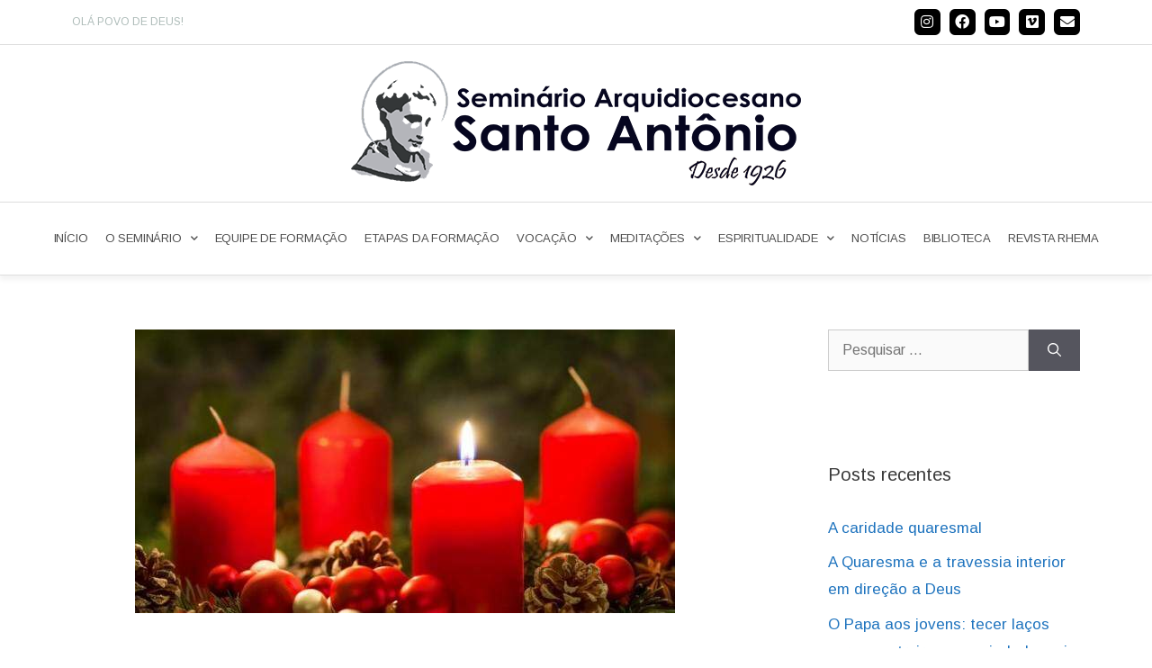

--- FILE ---
content_type: text/html; charset=UTF-8
request_url: https://www.seminariosantoantoniojf.com.br/noticia/advento-tempo-de-preparar-a-festa-da-vida/
body_size: 19059
content:
<!DOCTYPE html>
<html lang="pt-BR">
<head>
<meta charset="UTF-8">
<link rel="profile" href="https://gmpg.org/xfn/11">
<title>Advento: tempo de preparar a festa da vida! &#8211; Seminário Santo Antônio</title>
<meta name='robots' content='max-image-preview:large' />
<meta name="viewport" content="width=device-width, initial-scale=1"><link rel='dns-prefetch' href='//fonts.googleapis.com' />
<link href='https://fonts.gstatic.com' crossorigin rel='preconnect' />
<link rel="alternate" type="application/rss+xml" title="Feed para Seminário Santo Antônio &raquo;" href="https://www.seminariosantoantoniojf.com.br/feed/" />
<link rel="alternate" type="application/rss+xml" title="Feed de comentários para Seminário Santo Antônio &raquo;" href="https://www.seminariosantoantoniojf.com.br/comments/feed/" />
<link rel="alternate" type="application/rss+xml" title="Feed de comentários para Seminário Santo Antônio &raquo; Advento: tempo de preparar a festa da vida!" href="https://www.seminariosantoantoniojf.com.br/noticia/advento-tempo-de-preparar-a-festa-da-vida/feed/" />
<link rel="alternate" title="oEmbed (JSON)" type="application/json+oembed" href="https://www.seminariosantoantoniojf.com.br/wp-json/oembed/1.0/embed?url=https%3A%2F%2Fwww.seminariosantoantoniojf.com.br%2Fnoticia%2Fadvento-tempo-de-preparar-a-festa-da-vida%2F" />
<link rel="alternate" title="oEmbed (XML)" type="text/xml+oembed" href="https://www.seminariosantoantoniojf.com.br/wp-json/oembed/1.0/embed?url=https%3A%2F%2Fwww.seminariosantoantoniojf.com.br%2Fnoticia%2Fadvento-tempo-de-preparar-a-festa-da-vida%2F&#038;format=xml" />
<style id='wp-img-auto-sizes-contain-inline-css'>
img:is([sizes=auto i],[sizes^="auto," i]){contain-intrinsic-size:3000px 1500px}
/*# sourceURL=wp-img-auto-sizes-contain-inline-css */
</style>
<!-- <link rel='stylesheet' id='mec-select2-style-css' href='https://www.seminariosantoantoniojf.com.br/wp-content/plugins/modern-events-calendar-lite/assets/packages/select2/select2.min.css?ver=5.17.6' media='all' /> -->
<!-- <link rel='stylesheet' id='mec-font-icons-css' href='https://www.seminariosantoantoniojf.com.br/wp-content/plugins/modern-events-calendar-lite/assets/css/iconfonts.css?ver=6.9' media='all' /> -->
<!-- <link rel='stylesheet' id='mec-frontend-style-css' href='https://www.seminariosantoantoniojf.com.br/wp-content/plugins/modern-events-calendar-lite/assets/css/frontend.min.css?ver=5.17.6' media='all' /> -->
<!-- <link rel='stylesheet' id='mec-tooltip-style-css' href='https://www.seminariosantoantoniojf.com.br/wp-content/plugins/modern-events-calendar-lite/assets/packages/tooltip/tooltip.css?ver=6.9' media='all' /> -->
<!-- <link rel='stylesheet' id='mec-tooltip-shadow-style-css' href='https://www.seminariosantoantoniojf.com.br/wp-content/plugins/modern-events-calendar-lite/assets/packages/tooltip/tooltipster-sideTip-shadow.min.css?ver=6.9' media='all' /> -->
<!-- <link rel='stylesheet' id='mec-featherlight-style-css' href='https://www.seminariosantoantoniojf.com.br/wp-content/plugins/modern-events-calendar-lite/assets/packages/featherlight/featherlight.css?ver=6.9' media='all' /> -->
<link rel="stylesheet" type="text/css" href="//www.seminariosantoantoniojf.com.br/wp-content/cache/wpfc-minified/mlx5lvro/4i23.css" media="all"/>
<link rel='stylesheet' id='mec-google-fonts-css' href='//fonts.googleapis.com/css?family=Montserrat%3A400%2C700%7CRoboto%3A100%2C300%2C400%2C700&#038;ver=6.9' media='all' />
<link rel='stylesheet' id='mec-custom-google-font-css' href='https://fonts.googleapis.com/css?family=Arimo%3Aregular%2C+italic%2C+700%2C+700italic%2C+%7CArimo%3A700italic%2C+700italic%2C+700italic%2C+700italic%2C+&#038;subset=latin%2Clatin-ext' media='all' />
<!-- <link rel='stylesheet' id='mec-lity-style-css' href='https://www.seminariosantoantoniojf.com.br/wp-content/plugins/modern-events-calendar-lite/assets/packages/lity/lity.min.css?ver=6.9' media='all' /> -->
<link rel="stylesheet" type="text/css" href="//www.seminariosantoantoniojf.com.br/wp-content/cache/wpfc-minified/86teie9l/4i23.css" media="all"/>
<link rel='stylesheet' id='generate-fonts-css' href='//fonts.googleapis.com/css?family=Arimo:regular,italic,700,700italic' media='all' />
<style id='wp-emoji-styles-inline-css'>
img.wp-smiley, img.emoji {
display: inline !important;
border: none !important;
box-shadow: none !important;
height: 1em !important;
width: 1em !important;
margin: 0 0.07em !important;
vertical-align: -0.1em !important;
background: none !important;
padding: 0 !important;
}
/*# sourceURL=wp-emoji-styles-inline-css */
</style>
<!-- <link rel='stylesheet' id='wp-block-library-css' href='https://www.seminariosantoantoniojf.com.br/wp-includes/css/dist/block-library/style.min.css?ver=6.9' media='all' /> -->
<link rel="stylesheet" type="text/css" href="//www.seminariosantoantoniojf.com.br/wp-content/cache/wpfc-minified/qubujsu0/4i23.css" media="all"/>
<style id='global-styles-inline-css'>
:root{--wp--preset--aspect-ratio--square: 1;--wp--preset--aspect-ratio--4-3: 4/3;--wp--preset--aspect-ratio--3-4: 3/4;--wp--preset--aspect-ratio--3-2: 3/2;--wp--preset--aspect-ratio--2-3: 2/3;--wp--preset--aspect-ratio--16-9: 16/9;--wp--preset--aspect-ratio--9-16: 9/16;--wp--preset--color--black: #000000;--wp--preset--color--cyan-bluish-gray: #abb8c3;--wp--preset--color--white: #ffffff;--wp--preset--color--pale-pink: #f78da7;--wp--preset--color--vivid-red: #cf2e2e;--wp--preset--color--luminous-vivid-orange: #ff6900;--wp--preset--color--luminous-vivid-amber: #fcb900;--wp--preset--color--light-green-cyan: #7bdcb5;--wp--preset--color--vivid-green-cyan: #00d084;--wp--preset--color--pale-cyan-blue: #8ed1fc;--wp--preset--color--vivid-cyan-blue: #0693e3;--wp--preset--color--vivid-purple: #9b51e0;--wp--preset--color--contrast: var(--contrast);--wp--preset--color--contrast-2: var(--contrast-2);--wp--preset--color--contrast-3: var(--contrast-3);--wp--preset--color--base: var(--base);--wp--preset--color--base-2: var(--base-2);--wp--preset--color--base-3: var(--base-3);--wp--preset--color--accent: var(--accent);--wp--preset--gradient--vivid-cyan-blue-to-vivid-purple: linear-gradient(135deg,rgb(6,147,227) 0%,rgb(155,81,224) 100%);--wp--preset--gradient--light-green-cyan-to-vivid-green-cyan: linear-gradient(135deg,rgb(122,220,180) 0%,rgb(0,208,130) 100%);--wp--preset--gradient--luminous-vivid-amber-to-luminous-vivid-orange: linear-gradient(135deg,rgb(252,185,0) 0%,rgb(255,105,0) 100%);--wp--preset--gradient--luminous-vivid-orange-to-vivid-red: linear-gradient(135deg,rgb(255,105,0) 0%,rgb(207,46,46) 100%);--wp--preset--gradient--very-light-gray-to-cyan-bluish-gray: linear-gradient(135deg,rgb(238,238,238) 0%,rgb(169,184,195) 100%);--wp--preset--gradient--cool-to-warm-spectrum: linear-gradient(135deg,rgb(74,234,220) 0%,rgb(151,120,209) 20%,rgb(207,42,186) 40%,rgb(238,44,130) 60%,rgb(251,105,98) 80%,rgb(254,248,76) 100%);--wp--preset--gradient--blush-light-purple: linear-gradient(135deg,rgb(255,206,236) 0%,rgb(152,150,240) 100%);--wp--preset--gradient--blush-bordeaux: linear-gradient(135deg,rgb(254,205,165) 0%,rgb(254,45,45) 50%,rgb(107,0,62) 100%);--wp--preset--gradient--luminous-dusk: linear-gradient(135deg,rgb(255,203,112) 0%,rgb(199,81,192) 50%,rgb(65,88,208) 100%);--wp--preset--gradient--pale-ocean: linear-gradient(135deg,rgb(255,245,203) 0%,rgb(182,227,212) 50%,rgb(51,167,181) 100%);--wp--preset--gradient--electric-grass: linear-gradient(135deg,rgb(202,248,128) 0%,rgb(113,206,126) 100%);--wp--preset--gradient--midnight: linear-gradient(135deg,rgb(2,3,129) 0%,rgb(40,116,252) 100%);--wp--preset--font-size--small: 13px;--wp--preset--font-size--medium: 20px;--wp--preset--font-size--large: 36px;--wp--preset--font-size--x-large: 42px;--wp--preset--spacing--20: 0.44rem;--wp--preset--spacing--30: 0.67rem;--wp--preset--spacing--40: 1rem;--wp--preset--spacing--50: 1.5rem;--wp--preset--spacing--60: 2.25rem;--wp--preset--spacing--70: 3.38rem;--wp--preset--spacing--80: 5.06rem;--wp--preset--shadow--natural: 6px 6px 9px rgba(0, 0, 0, 0.2);--wp--preset--shadow--deep: 12px 12px 50px rgba(0, 0, 0, 0.4);--wp--preset--shadow--sharp: 6px 6px 0px rgba(0, 0, 0, 0.2);--wp--preset--shadow--outlined: 6px 6px 0px -3px rgb(255, 255, 255), 6px 6px rgb(0, 0, 0);--wp--preset--shadow--crisp: 6px 6px 0px rgb(0, 0, 0);}:where(.is-layout-flex){gap: 0.5em;}:where(.is-layout-grid){gap: 0.5em;}body .is-layout-flex{display: flex;}.is-layout-flex{flex-wrap: wrap;align-items: center;}.is-layout-flex > :is(*, div){margin: 0;}body .is-layout-grid{display: grid;}.is-layout-grid > :is(*, div){margin: 0;}:where(.wp-block-columns.is-layout-flex){gap: 2em;}:where(.wp-block-columns.is-layout-grid){gap: 2em;}:where(.wp-block-post-template.is-layout-flex){gap: 1.25em;}:where(.wp-block-post-template.is-layout-grid){gap: 1.25em;}.has-black-color{color: var(--wp--preset--color--black) !important;}.has-cyan-bluish-gray-color{color: var(--wp--preset--color--cyan-bluish-gray) !important;}.has-white-color{color: var(--wp--preset--color--white) !important;}.has-pale-pink-color{color: var(--wp--preset--color--pale-pink) !important;}.has-vivid-red-color{color: var(--wp--preset--color--vivid-red) !important;}.has-luminous-vivid-orange-color{color: var(--wp--preset--color--luminous-vivid-orange) !important;}.has-luminous-vivid-amber-color{color: var(--wp--preset--color--luminous-vivid-amber) !important;}.has-light-green-cyan-color{color: var(--wp--preset--color--light-green-cyan) !important;}.has-vivid-green-cyan-color{color: var(--wp--preset--color--vivid-green-cyan) !important;}.has-pale-cyan-blue-color{color: var(--wp--preset--color--pale-cyan-blue) !important;}.has-vivid-cyan-blue-color{color: var(--wp--preset--color--vivid-cyan-blue) !important;}.has-vivid-purple-color{color: var(--wp--preset--color--vivid-purple) !important;}.has-black-background-color{background-color: var(--wp--preset--color--black) !important;}.has-cyan-bluish-gray-background-color{background-color: var(--wp--preset--color--cyan-bluish-gray) !important;}.has-white-background-color{background-color: var(--wp--preset--color--white) !important;}.has-pale-pink-background-color{background-color: var(--wp--preset--color--pale-pink) !important;}.has-vivid-red-background-color{background-color: var(--wp--preset--color--vivid-red) !important;}.has-luminous-vivid-orange-background-color{background-color: var(--wp--preset--color--luminous-vivid-orange) !important;}.has-luminous-vivid-amber-background-color{background-color: var(--wp--preset--color--luminous-vivid-amber) !important;}.has-light-green-cyan-background-color{background-color: var(--wp--preset--color--light-green-cyan) !important;}.has-vivid-green-cyan-background-color{background-color: var(--wp--preset--color--vivid-green-cyan) !important;}.has-pale-cyan-blue-background-color{background-color: var(--wp--preset--color--pale-cyan-blue) !important;}.has-vivid-cyan-blue-background-color{background-color: var(--wp--preset--color--vivid-cyan-blue) !important;}.has-vivid-purple-background-color{background-color: var(--wp--preset--color--vivid-purple) !important;}.has-black-border-color{border-color: var(--wp--preset--color--black) !important;}.has-cyan-bluish-gray-border-color{border-color: var(--wp--preset--color--cyan-bluish-gray) !important;}.has-white-border-color{border-color: var(--wp--preset--color--white) !important;}.has-pale-pink-border-color{border-color: var(--wp--preset--color--pale-pink) !important;}.has-vivid-red-border-color{border-color: var(--wp--preset--color--vivid-red) !important;}.has-luminous-vivid-orange-border-color{border-color: var(--wp--preset--color--luminous-vivid-orange) !important;}.has-luminous-vivid-amber-border-color{border-color: var(--wp--preset--color--luminous-vivid-amber) !important;}.has-light-green-cyan-border-color{border-color: var(--wp--preset--color--light-green-cyan) !important;}.has-vivid-green-cyan-border-color{border-color: var(--wp--preset--color--vivid-green-cyan) !important;}.has-pale-cyan-blue-border-color{border-color: var(--wp--preset--color--pale-cyan-blue) !important;}.has-vivid-cyan-blue-border-color{border-color: var(--wp--preset--color--vivid-cyan-blue) !important;}.has-vivid-purple-border-color{border-color: var(--wp--preset--color--vivid-purple) !important;}.has-vivid-cyan-blue-to-vivid-purple-gradient-background{background: var(--wp--preset--gradient--vivid-cyan-blue-to-vivid-purple) !important;}.has-light-green-cyan-to-vivid-green-cyan-gradient-background{background: var(--wp--preset--gradient--light-green-cyan-to-vivid-green-cyan) !important;}.has-luminous-vivid-amber-to-luminous-vivid-orange-gradient-background{background: var(--wp--preset--gradient--luminous-vivid-amber-to-luminous-vivid-orange) !important;}.has-luminous-vivid-orange-to-vivid-red-gradient-background{background: var(--wp--preset--gradient--luminous-vivid-orange-to-vivid-red) !important;}.has-very-light-gray-to-cyan-bluish-gray-gradient-background{background: var(--wp--preset--gradient--very-light-gray-to-cyan-bluish-gray) !important;}.has-cool-to-warm-spectrum-gradient-background{background: var(--wp--preset--gradient--cool-to-warm-spectrum) !important;}.has-blush-light-purple-gradient-background{background: var(--wp--preset--gradient--blush-light-purple) !important;}.has-blush-bordeaux-gradient-background{background: var(--wp--preset--gradient--blush-bordeaux) !important;}.has-luminous-dusk-gradient-background{background: var(--wp--preset--gradient--luminous-dusk) !important;}.has-pale-ocean-gradient-background{background: var(--wp--preset--gradient--pale-ocean) !important;}.has-electric-grass-gradient-background{background: var(--wp--preset--gradient--electric-grass) !important;}.has-midnight-gradient-background{background: var(--wp--preset--gradient--midnight) !important;}.has-small-font-size{font-size: var(--wp--preset--font-size--small) !important;}.has-medium-font-size{font-size: var(--wp--preset--font-size--medium) !important;}.has-large-font-size{font-size: var(--wp--preset--font-size--large) !important;}.has-x-large-font-size{font-size: var(--wp--preset--font-size--x-large) !important;}
/*# sourceURL=global-styles-inline-css */
</style>
<style id='classic-theme-styles-inline-css'>
/*! This file is auto-generated */
.wp-block-button__link{color:#fff;background-color:#32373c;border-radius:9999px;box-shadow:none;text-decoration:none;padding:calc(.667em + 2px) calc(1.333em + 2px);font-size:1.125em}.wp-block-file__button{background:#32373c;color:#fff;text-decoration:none}
/*# sourceURL=/wp-includes/css/classic-themes.min.css */
</style>
<!-- <link rel='stylesheet' id='generate-comments-css' href='https://www.seminariosantoantoniojf.com.br/wp-content/themes/generatepress/assets/css/components/comments.min.css?ver=3.1.3' media='all' /> -->
<!-- <link rel='stylesheet' id='generate-style-css' href='https://www.seminariosantoantoniojf.com.br/wp-content/themes/generatepress/assets/css/main.min.css?ver=3.1.3' media='all' /> -->
<link rel="stylesheet" type="text/css" href="//www.seminariosantoantoniojf.com.br/wp-content/cache/wpfc-minified/e4pgj6yc/6x4z.css" media="all"/>
<style id='generate-style-inline-css'>
body{background-color:#ffffff;color:#3a3a3a;}a{color:#1e73be;}a:hover, a:focus, a:active{color:#000000;}.wp-block-group__inner-container{max-width:1200px;margin-left:auto;margin-right:auto;}:root{--contrast:#222222;--contrast-2:#575760;--contrast-3:#b2b2be;--base:#f0f0f0;--base-2:#f7f8f9;--base-3:#ffffff;--accent:#1e73be;}.has-contrast-color{color:#222222;}.has-contrast-background-color{background-color:#222222;}.has-contrast-2-color{color:#575760;}.has-contrast-2-background-color{background-color:#575760;}.has-contrast-3-color{color:#b2b2be;}.has-contrast-3-background-color{background-color:#b2b2be;}.has-base-color{color:#f0f0f0;}.has-base-background-color{background-color:#f0f0f0;}.has-base-2-color{color:#f7f8f9;}.has-base-2-background-color{background-color:#f7f8f9;}.has-base-3-color{color:#ffffff;}.has-base-3-background-color{background-color:#ffffff;}.has-accent-color{color:#1e73be;}.has-accent-background-color{background-color:#1e73be;}body, button, input, select, textarea{font-family:"Arimo", sans-serif;font-size:16px;}body{line-height:1.8;}.entry-content > [class*="wp-block-"]:not(:last-child){margin-bottom:1.5em;}.main-navigation .main-nav ul ul li a{font-size:14px;}.sidebar .widget, .footer-widgets .widget{font-size:17px;}h2{font-size:30px;}h3{font-size:24px;}@media (max-width:768px){h1{font-size:31px;}h2{font-size:27px;}h3{font-size:24px;}h4{font-size:22px;}h5{font-size:19px;}}.top-bar{background-color:#636363;color:#ffffff;}.top-bar a{color:#ffffff;}.top-bar a:hover{color:#303030;}.site-header{background-color:#ffffff;}.main-title a,.main-title a:hover{color:#222222;}.site-description{color:#757575;}.mobile-menu-control-wrapper .menu-toggle,.mobile-menu-control-wrapper .menu-toggle:hover,.mobile-menu-control-wrapper .menu-toggle:focus,.has-inline-mobile-toggle #site-navigation.toggled{background-color:rgba(0, 0, 0, 0.02);}.main-navigation,.main-navigation ul ul{background-color:#ffffff;}.main-navigation .main-nav ul li a, .main-navigation .menu-toggle, .main-navigation .menu-bar-items{color:#515151;}.main-navigation .main-nav ul li:not([class*="current-menu-"]):hover > a, .main-navigation .main-nav ul li:not([class*="current-menu-"]):focus > a, .main-navigation .main-nav ul li.sfHover:not([class*="current-menu-"]) > a, .main-navigation .menu-bar-item:hover > a, .main-navigation .menu-bar-item.sfHover > a{color:#7a8896;background-color:#ffffff;}button.menu-toggle:hover,button.menu-toggle:focus{color:#515151;}.main-navigation .main-nav ul li[class*="current-menu-"] > a{color:#7a8896;background-color:#ffffff;}.navigation-search input[type="search"],.navigation-search input[type="search"]:active, .navigation-search input[type="search"]:focus, .main-navigation .main-nav ul li.search-item.active > a, .main-navigation .menu-bar-items .search-item.active > a{color:#7a8896;background-color:#ffffff;}.main-navigation ul ul{background-color:#eaeaea;}.main-navigation .main-nav ul ul li a{color:#515151;}.main-navigation .main-nav ul ul li:not([class*="current-menu-"]):hover > a,.main-navigation .main-nav ul ul li:not([class*="current-menu-"]):focus > a, .main-navigation .main-nav ul ul li.sfHover:not([class*="current-menu-"]) > a{color:#7a8896;background-color:#eaeaea;}.main-navigation .main-nav ul ul li[class*="current-menu-"] > a{color:#7a8896;background-color:#eaeaea;}.separate-containers .inside-article, .separate-containers .comments-area, .separate-containers .page-header, .one-container .container, .separate-containers .paging-navigation, .inside-page-header{background-color:#ffffff;}.entry-title a{color:#222222;}.entry-title a:hover{color:#55555e;}.entry-meta{color:#595959;}.sidebar .widget{background-color:#ffffff;}.footer-widgets{background-color:#ffffff;}.footer-widgets .widget-title{color:#000000;}.site-info{color:#ffffff;background-color:#55555e;}.site-info a{color:#ffffff;}.site-info a:hover{color:#d3d3d3;}.footer-bar .widget_nav_menu .current-menu-item a{color:#d3d3d3;}input[type="text"],input[type="email"],input[type="url"],input[type="password"],input[type="search"],input[type="tel"],input[type="number"],textarea,select{color:#666666;background-color:#fafafa;border-color:#cccccc;}input[type="text"]:focus,input[type="email"]:focus,input[type="url"]:focus,input[type="password"]:focus,input[type="search"]:focus,input[type="tel"]:focus,input[type="number"]:focus,textarea:focus,select:focus{color:#666666;background-color:#ffffff;border-color:#bfbfbf;}button,html input[type="button"],input[type="reset"],input[type="submit"],a.button,a.wp-block-button__link:not(.has-background){color:#ffffff;background-color:#55555e;}button:hover,html input[type="button"]:hover,input[type="reset"]:hover,input[type="submit"]:hover,a.button:hover,button:focus,html input[type="button"]:focus,input[type="reset"]:focus,input[type="submit"]:focus,a.button:focus,a.wp-block-button__link:not(.has-background):active,a.wp-block-button__link:not(.has-background):focus,a.wp-block-button__link:not(.has-background):hover{color:#ffffff;background-color:#3f4047;}a.generate-back-to-top{background-color:rgba( 0,0,0,0.4 );color:#ffffff;}a.generate-back-to-top:hover,a.generate-back-to-top:focus{background-color:rgba( 0,0,0,0.6 );color:#ffffff;}@media (max-width: 768px){.main-navigation .menu-bar-item:hover > a, .main-navigation .menu-bar-item.sfHover > a{background:none;color:#515151;}}.nav-below-header .main-navigation .inside-navigation.grid-container, .nav-above-header .main-navigation .inside-navigation.grid-container{padding:0px 20px 0px 20px;}.site-main .wp-block-group__inner-container{padding:40px;}.separate-containers .paging-navigation{padding-top:20px;padding-bottom:20px;}.entry-content .alignwide, body:not(.no-sidebar) .entry-content .alignfull{margin-left:-40px;width:calc(100% + 80px);max-width:calc(100% + 80px);}.rtl .menu-item-has-children .dropdown-menu-toggle{padding-left:20px;}.rtl .main-navigation .main-nav ul li.menu-item-has-children > a{padding-right:20px;}@media (max-width:768px){.separate-containers .inside-article, .separate-containers .comments-area, .separate-containers .page-header, .separate-containers .paging-navigation, .one-container .site-content, .inside-page-header{padding:30px;}.site-main .wp-block-group__inner-container{padding:30px;}.inside-top-bar{padding-right:30px;padding-left:30px;}.inside-header{padding-right:30px;padding-left:30px;}.widget-area .widget{padding-top:30px;padding-right:30px;padding-bottom:30px;padding-left:30px;}.footer-widgets-container{padding-top:30px;padding-right:30px;padding-bottom:30px;padding-left:30px;}.inside-site-info{padding-right:30px;padding-left:30px;}.entry-content .alignwide, body:not(.no-sidebar) .entry-content .alignfull{margin-left:-30px;width:calc(100% + 60px);max-width:calc(100% + 60px);}.one-container .site-main .paging-navigation{margin-bottom:20px;}}/* End cached CSS */.is-right-sidebar{width:30%;}.is-left-sidebar{width:30%;}.site-content .content-area{width:70%;}@media (max-width: 768px){.main-navigation .menu-toggle,.sidebar-nav-mobile:not(#sticky-placeholder){display:block;}.main-navigation ul,.gen-sidebar-nav,.main-navigation:not(.slideout-navigation):not(.toggled) .main-nav > ul,.has-inline-mobile-toggle #site-navigation .inside-navigation > *:not(.navigation-search):not(.main-nav){display:none;}.nav-align-right .inside-navigation,.nav-align-center .inside-navigation{justify-content:space-between;}.has-inline-mobile-toggle .mobile-menu-control-wrapper{display:flex;flex-wrap:wrap;}.has-inline-mobile-toggle .inside-header{flex-direction:row;text-align:left;flex-wrap:wrap;}.has-inline-mobile-toggle .header-widget,.has-inline-mobile-toggle #site-navigation{flex-basis:100%;}.nav-float-left .has-inline-mobile-toggle #site-navigation{order:10;}}
.elementor-template-full-width .site-content{display:block;}
.dynamic-author-image-rounded{border-radius:100%;}.dynamic-featured-image, .dynamic-author-image{vertical-align:middle;}.one-container.blog .dynamic-content-template:not(:last-child), .one-container.archive .dynamic-content-template:not(:last-child){padding-bottom:0px;}.dynamic-entry-excerpt > p:last-child{margin-bottom:0px;}
/*# sourceURL=generate-style-inline-css */
</style>
<!-- <link rel='stylesheet' id='elementor-icons-css' href='https://www.seminariosantoantoniojf.com.br/wp-content/plugins/elementor/assets/lib/eicons/css/elementor-icons.min.css?ver=5.15.0' media='all' /> -->
<!-- <link rel='stylesheet' id='elementor-frontend-legacy-css' href='https://www.seminariosantoantoniojf.com.br/wp-content/plugins/elementor/assets/css/frontend-legacy.min.css?ver=3.6.8' media='all' /> -->
<!-- <link rel='stylesheet' id='elementor-frontend-css' href='https://www.seminariosantoantoniojf.com.br/wp-content/plugins/elementor/assets/css/frontend.min.css?ver=3.6.8' media='all' /> -->
<link rel="stylesheet" type="text/css" href="//www.seminariosantoantoniojf.com.br/wp-content/cache/wpfc-minified/qhvel1sz/4i23.css" media="all"/>
<link rel='stylesheet' id='elementor-post-9-css' href='https://www.seminariosantoantoniojf.com.br/wp-content/uploads/elementor/css/post-9.css?ver=1659015998' media='all' />
<!-- <link rel='stylesheet' id='elementor-pro-css' href='https://www.seminariosantoantoniojf.com.br/wp-content/plugins/elementor-pro/assets/css/frontend.min.css?ver=3.7.2' media='all' /> -->
<link rel="stylesheet" type="text/css" href="//www.seminariosantoantoniojf.com.br/wp-content/cache/wpfc-minified/fi4svm7o/4i23.css" media="all"/>
<link rel='stylesheet' id='elementor-post-14-css' href='https://www.seminariosantoantoniojf.com.br/wp-content/uploads/elementor/css/post-14.css?ver=1659015999' media='all' />
<link rel='stylesheet' id='elementor-post-282-css' href='https://www.seminariosantoantoniojf.com.br/wp-content/uploads/elementor/css/post-282.css?ver=1659015999' media='all' />
<!-- <link rel='stylesheet' id='generate-blog-images-css' href='https://www.seminariosantoantoniojf.com.br/wp-content/plugins/gp-premium/blog/functions/css/featured-images.min.css?ver=2.1.2' media='all' /> -->
<!-- <link rel='stylesheet' id='ecs-styles-css' href='https://www.seminariosantoantoniojf.com.br/wp-content/plugins/ele-custom-skin/assets/css/ecs-style.css?ver=3.1.6' media='all' /> -->
<link rel="stylesheet" type="text/css" href="//www.seminariosantoantoniojf.com.br/wp-content/cache/wpfc-minified/kzvrxb6i/6x4z.css" media="all"/>
<link rel='stylesheet' id='elementor-post-173-css' href='https://www.seminariosantoantoniojf.com.br/wp-content/uploads/elementor/css/post-173.css?ver=1613928773' media='all' />
<link rel='stylesheet' id='google-fonts-1-css' href='https://fonts.googleapis.com/css?family=Roboto%3A100%2C100italic%2C200%2C200italic%2C300%2C300italic%2C400%2C400italic%2C500%2C500italic%2C600%2C600italic%2C700%2C700italic%2C800%2C800italic%2C900%2C900italic%7CRoboto+Slab%3A100%2C100italic%2C200%2C200italic%2C300%2C300italic%2C400%2C400italic%2C500%2C500italic%2C600%2C600italic%2C700%2C700italic%2C800%2C800italic%2C900%2C900italic&#038;display=auto&#038;ver=6.9' media='all' />
<!-- <link rel='stylesheet' id='elementor-icons-shared-0-css' href='https://www.seminariosantoantoniojf.com.br/wp-content/plugins/elementor/assets/lib/font-awesome/css/fontawesome.min.css?ver=5.15.3' media='all' /> -->
<!-- <link rel='stylesheet' id='elementor-icons-fa-brands-css' href='https://www.seminariosantoantoniojf.com.br/wp-content/plugins/elementor/assets/lib/font-awesome/css/brands.min.css?ver=5.15.3' media='all' /> -->
<!-- <link rel='stylesheet' id='elementor-icons-fa-solid-css' href='https://www.seminariosantoantoniojf.com.br/wp-content/plugins/elementor/assets/lib/font-awesome/css/solid.min.css?ver=5.15.3' media='all' /> -->
<link rel="stylesheet" type="text/css" href="//www.seminariosantoantoniojf.com.br/wp-content/cache/wpfc-minified/4x3hww5/4i23.css" media="all"/>
<script src='//www.seminariosantoantoniojf.com.br/wp-content/cache/wpfc-minified/qsf1z4ez/4i23.js' type="text/javascript"></script>
<!-- <script src="https://www.seminariosantoantoniojf.com.br/wp-includes/js/jquery/jquery.min.js?ver=3.7.1" id="jquery-core-js"></script> -->
<!-- <script src="https://www.seminariosantoantoniojf.com.br/wp-includes/js/jquery/jquery-migrate.min.js?ver=3.4.1" id="jquery-migrate-js"></script> -->
<script id="mec-frontend-script-js-extra">
var mecdata = {"day":"dia","days":"dias","hour":"hora","hours":"horas","minute":"minuto","minutes":"minutos","second":"segundo","seconds":"segundos","elementor_edit_mode":"no","recapcha_key":"","ajax_url":"https://www.seminariosantoantoniojf.com.br/wp-admin/admin-ajax.php","fes_nonce":"ab4da79fc6","current_year":"2026","current_month":"01","datepicker_format":"dd-mm-yy&d-m-Y"};
//# sourceURL=mec-frontend-script-js-extra
</script>
<script src='//www.seminariosantoantoniojf.com.br/wp-content/cache/wpfc-minified/kepvkond/4i23.js' type="text/javascript"></script>
<!-- <script src="https://www.seminariosantoantoniojf.com.br/wp-content/plugins/modern-events-calendar-lite/assets/js/frontend.js?ver=5.17.6" id="mec-frontend-script-js"></script> -->
<!-- <script src="https://www.seminariosantoantoniojf.com.br/wp-content/plugins/modern-events-calendar-lite/assets/js/events.js?ver=5.17.6" id="mec-events-script-js"></script> -->
<script id="ecs_ajax_load-js-extra">
var ecs_ajax_params = {"ajaxurl":"https://www.seminariosantoantoniojf.com.br/wp-admin/admin-ajax.php","posts":"{\"page\":0,\"name\":\"advento-tempo-de-preparar-a-festa-da-vida\",\"category_name\":\"noticia\",\"error\":\"\",\"m\":\"\",\"p\":0,\"post_parent\":\"\",\"subpost\":\"\",\"subpost_id\":\"\",\"attachment\":\"\",\"attachment_id\":0,\"pagename\":\"\",\"page_id\":0,\"second\":\"\",\"minute\":\"\",\"hour\":\"\",\"day\":0,\"monthnum\":0,\"year\":0,\"w\":0,\"tag\":\"\",\"cat\":\"\",\"tag_id\":\"\",\"author\":\"\",\"author_name\":\"\",\"feed\":\"\",\"tb\":\"\",\"paged\":0,\"meta_key\":\"\",\"meta_value\":\"\",\"preview\":\"\",\"s\":\"\",\"sentence\":\"\",\"title\":\"\",\"fields\":\"all\",\"menu_order\":\"\",\"embed\":\"\",\"category__in\":[],\"category__not_in\":[],\"category__and\":[],\"post__in\":[],\"post__not_in\":[],\"post_name__in\":[],\"tag__in\":[],\"tag__not_in\":[],\"tag__and\":[],\"tag_slug__in\":[],\"tag_slug__and\":[],\"post_parent__in\":[],\"post_parent__not_in\":[],\"author__in\":[],\"author__not_in\":[],\"search_columns\":[],\"post_type\":[\"post\",\"page\",\"e-landing-page\"],\"ignore_sticky_posts\":false,\"suppress_filters\":false,\"cache_results\":true,\"update_post_term_cache\":true,\"update_menu_item_cache\":false,\"lazy_load_term_meta\":true,\"update_post_meta_cache\":true,\"posts_per_page\":10,\"nopaging\":false,\"comments_per_page\":\"50\",\"no_found_rows\":false,\"order\":\"DESC\"}"};
//# sourceURL=ecs_ajax_load-js-extra
</script>
<script src='//www.seminariosantoantoniojf.com.br/wp-content/cache/wpfc-minified/joue6wf0/4i23.js' type="text/javascript"></script>
<!-- <script src="https://www.seminariosantoantoniojf.com.br/wp-content/plugins/ele-custom-skin/assets/js/ecs_ajax_pagination.js?ver=3.1.6" id="ecs_ajax_load-js"></script> -->
<!-- <script src="https://www.seminariosantoantoniojf.com.br/wp-content/plugins/ele-custom-skin/assets/js/ecs.js?ver=3.1.6" id="ecs-script-js"></script> -->
<link rel="https://api.w.org/" href="https://www.seminariosantoantoniojf.com.br/wp-json/" /><link rel="alternate" title="JSON" type="application/json" href="https://www.seminariosantoantoniojf.com.br/wp-json/wp/v2/posts/367" /><link rel="EditURI" type="application/rsd+xml" title="RSD" href="https://www.seminariosantoantoniojf.com.br/xmlrpc.php?rsd" />
<meta name="generator" content="WordPress 6.9" />
<link rel="canonical" href="https://www.seminariosantoantoniojf.com.br/noticia/advento-tempo-de-preparar-a-festa-da-vida/" />
<link rel='shortlink' href='https://www.seminariosantoantoniojf.com.br/?p=367' />
<meta name="framework" content="Redux 4.3.9" /><link rel="pingback" href="https://www.seminariosantoantoniojf.com.br/xmlrpc.php">
<style>.recentcomments a{display:inline !important;padding:0 !important;margin:0 !important;}</style><link rel="icon" href="https://www.seminariosantoantoniojf.com.br/wp-content/uploads/2023/02/cropped-rom-removebg-preview-32x32.png" sizes="32x32" />
<link rel="icon" href="https://www.seminariosantoantoniojf.com.br/wp-content/uploads/2023/02/cropped-rom-removebg-preview-192x192.png" sizes="192x192" />
<link rel="apple-touch-icon" href="https://www.seminariosantoantoniojf.com.br/wp-content/uploads/2023/02/cropped-rom-removebg-preview-180x180.png" />
<meta name="msapplication-TileImage" content="https://www.seminariosantoantoniojf.com.br/wp-content/uploads/2023/02/cropped-rom-removebg-preview-270x270.png" />
<style type="text/css">.mec-hourly-schedule-speaker-name, .mec-events-meta-group-countdown .countdown-w span, .mec-single-event .mec-event-meta dt, .mec-hourly-schedule-speaker-job-title, .post-type-archive-mec-events h1, .mec-ticket-available-spots .mec-event-ticket-name, .tax-mec_category h1, .mec-wrap h1, .mec-wrap h2, .mec-wrap h3, .mec-wrap h4, .mec-wrap h5, .mec-wrap h6,.entry-content .mec-wrap h1, .entry-content .mec-wrap h2, .entry-content .mec-wrap h3,.entry-content  .mec-wrap h4, .entry-content .mec-wrap h5, .entry-content .mec-wrap h6{ font-family: 'Arimo', Helvetica, Arial, sans-serif !important;}.mec-single-event .mec-event-meta .mec-events-event-cost, .mec-event-data-fields .mec-event-data-field-item .mec-event-data-field-value, .mec-event-data-fields .mec-event-data-field-item .mec-event-data-field-name, .mec-wrap .info-msg div, .mec-wrap .mec-error div, .mec-wrap .mec-success div, .mec-wrap .warning-msg div, .mec-breadcrumbs .mec-current, .mec-events-meta-group-tags, .mec-single-event .mec-events-meta-group-booking .mec-event-ticket-available, .mec-single-modern .mec-single-event-bar>div dd, .mec-single-event .mec-event-meta dd, .mec-single-event .mec-event-meta dd a, .mec-next-occ-booking span, .mec-hourly-schedule-speaker-description, .mec-single-event .mec-speakers-details ul li .mec-speaker-job-title, .mec-single-event .mec-speakers-details ul li .mec-speaker-name, .mec-event-data-field-items, .mec-load-more-button, .mec-events-meta-group-tags a, .mec-events-button, .mec-wrap abbr, .mec-event-schedule-content dl dt, .mec-breadcrumbs a, .mec-breadcrumbs span .mec-event-content p, .mec-wrap p { font-family: 'Arimo',sans-serif; font-weight:300 !important;}</style><!-- <link rel='stylesheet' id='e-animations-css' href='https://www.seminariosantoantoniojf.com.br/wp-content/plugins/elementor/assets/lib/animations/animations.min.css?ver=3.6.8' media='all' /> -->
<link rel="stylesheet" type="text/css" href="//www.seminariosantoantoniojf.com.br/wp-content/cache/wpfc-minified/21i4fwqw/4i23.css" media="all"/>
</head>
<body data-rsssl=1 class="wp-singular post-template-default single single-post postid-367 single-format-standard wp-custom-logo wp-embed-responsive wp-theme-generatepress post-image-above-header post-image-aligned-center sticky-menu-fade right-sidebar nav-float-right separate-containers header-aligned-left dropdown-hover featured-image-active elementor-default elementor-kit-9" itemtype="https://schema.org/Blog" itemscope>
<a class="screen-reader-text skip-link" href="#content" title="Pular para o conteúdo">Pular para o conteúdo</a>		<div data-elementor-type="header" data-elementor-id="14" class="elementor elementor-14 elementor-location-header">
<div class="elementor-section-wrap">
<section class="elementor-section elementor-top-section elementor-element elementor-element-676c8e1 elementor-section-content-middle elementor-section-boxed elementor-section-height-default elementor-section-height-default" data-id="676c8e1" data-element_type="section" data-settings="{&quot;background_background&quot;:&quot;classic&quot;}">
<div class="elementor-container elementor-column-gap-default">
<div class="elementor-row">
<div class="elementor-column elementor-col-50 elementor-top-column elementor-element elementor-element-7d8a4c2 elementor-hidden-phone" data-id="7d8a4c2" data-element_type="column">
<div class="elementor-column-wrap elementor-element-populated">
<div class="elementor-widget-wrap">
<div class="elementor-element elementor-element-042169a elementor-headline--style-rotate elementor-widget elementor-widget-animated-headline" data-id="042169a" data-element_type="widget" data-settings="{&quot;headline_style&quot;:&quot;rotate&quot;,&quot;animation_type&quot;:&quot;slide-down&quot;,&quot;rotating_text&quot;:&quot;OL\u00c1 POVO DE DEUS!\n\&quot;IDE E FAZEI DISCIPULOS MEUS\&quot;\n\&quot;PROCLAMAI O EVANGELHO PELAS RUAS E SOBRE OS TELHADOS\&quot;\nSANTO ANT\u00d4NIO ROGAI POR N\u00d3S!&quot;,&quot;loop&quot;:&quot;yes&quot;,&quot;rotate_iteration_delay&quot;:2500}" data-widget_type="animated-headline.default">
<div class="elementor-widget-container">
<div class="elementor-headline elementor-headline-animation-type-slide-down">
<span class="elementor-headline-dynamic-wrapper elementor-headline-text-wrapper">
<span class="elementor-headline-dynamic-text elementor-headline-text-active">
OLÁ&nbsp;POVO&nbsp;DE&nbsp;DEUS!			</span>
<span class="elementor-headline-dynamic-text">
"IDE&nbsp;E&nbsp;FAZEI&nbsp;DISCIPULOS&nbsp;MEUS"			</span>
<span class="elementor-headline-dynamic-text">
"PROCLAMAI&nbsp;O&nbsp;EVANGELHO&nbsp;PELAS&nbsp;RUAS&nbsp;E&nbsp;SOBRE&nbsp;OS&nbsp;TELHADOS"			</span>
<span class="elementor-headline-dynamic-text">
SANTO&nbsp;ANTÔNIO&nbsp;ROGAI&nbsp;POR&nbsp;NÓS!			</span>
</span>
</div>
</div>
</div>
</div>
</div>
</div>
<div class="elementor-column elementor-col-50 elementor-top-column elementor-element elementor-element-2571127" data-id="2571127" data-element_type="column">
<div class="elementor-column-wrap elementor-element-populated">
<div class="elementor-widget-wrap">
<div class="elementor-element elementor-element-3891bdc e-grid-align-right elementor-shape-rounded elementor-grid-0 elementor-widget elementor-widget-social-icons" data-id="3891bdc" data-element_type="widget" data-widget_type="social-icons.default">
<div class="elementor-widget-container">
<div class="elementor-social-icons-wrapper elementor-grid">
<span class="elementor-grid-item">
<a class="elementor-icon elementor-social-icon elementor-social-icon-instagram elementor-repeater-item-0b0fa31" href="https://www.instagram.com/seminariostoantoniojf/" target="_blank">
<span class="elementor-screen-only">Instagram</span>
<i class="fab fa-instagram"></i>					</a>
</span>
<span class="elementor-grid-item">
<a class="elementor-icon elementor-social-icon elementor-social-icon-facebook elementor-repeater-item-96a93ec" href="https://pt-br.facebook.com/seminariosantoantoniojf/" target="_blank">
<span class="elementor-screen-only">Facebook</span>
<i class="fab fa-facebook"></i>					</a>
</span>
<span class="elementor-grid-item">
<a class="elementor-icon elementor-social-icon elementor-social-icon-youtube elementor-repeater-item-60a2b88" href="https://www.youtube.com/channel/UC_EVxTsiUWzvBPor0GXT3uw" target="_blank">
<span class="elementor-screen-only">Youtube</span>
<i class="fab fa-youtube"></i>					</a>
</span>
<span class="elementor-grid-item">
<a class="elementor-icon elementor-social-icon elementor-social-icon-vimeo elementor-repeater-item-a743328" href="https://vimeo.com/user105604725" target="_blank">
<span class="elementor-screen-only">Vimeo</span>
<i class="fab fa-vimeo"></i>					</a>
</span>
<span class="elementor-grid-item">
<a class="elementor-icon elementor-social-icon elementor-social-icon-envelope elementor-repeater-item-30ddeee" href="/contato">
<span class="elementor-screen-only">Envelope</span>
<i class="fas fa-envelope"></i>					</a>
</span>
</div>
</div>
</div>
</div>
</div>
</div>
</div>
</div>
</section>
<section class="elementor-section elementor-top-section elementor-element elementor-element-c71b9a8 elementor-section-boxed elementor-section-height-default elementor-section-height-default" data-id="c71b9a8" data-element_type="section" data-settings="{&quot;background_background&quot;:&quot;classic&quot;}">
<div class="elementor-container elementor-column-gap-default">
<div class="elementor-row">
<div class="elementor-column elementor-col-100 elementor-top-column elementor-element elementor-element-411b98a" data-id="411b98a" data-element_type="column">
<div class="elementor-column-wrap elementor-element-populated">
<div class="elementor-widget-wrap">
<div class="elementor-element elementor-element-d52189c elementor-widget elementor-widget-theme-site-logo elementor-widget-image" data-id="d52189c" data-element_type="widget" data-widget_type="theme-site-logo.default">
<div class="elementor-widget-container">
<div class="elementor-image">
<a href="https://www.seminariosantoantoniojf.com.br">
<img width="500" height="138" src="https://www.seminariosantoantoniojf.com.br/wp-content/uploads/2021/02/seminario-santo-antonio-logo-header.png" class="attachment-full size-full" alt="" srcset="https://www.seminariosantoantoniojf.com.br/wp-content/uploads/2021/02/seminario-santo-antonio-logo-header.png 500w, https://www.seminariosantoantoniojf.com.br/wp-content/uploads/2021/02/seminario-santo-antonio-logo-header-300x83.png 300w" sizes="(max-width: 500px) 100vw, 500px" />								</a>
</div>
</div>
</div>
</div>
</div>
</div>
</div>
</div>
</section>
<section class="elementor-section elementor-top-section elementor-element elementor-element-faa45a2 elementor-section-content-middle elementor-section-full_width elementor-section-height-default elementor-section-height-default" data-id="faa45a2" data-element_type="section" data-settings="{&quot;background_background&quot;:&quot;classic&quot;,&quot;sticky&quot;:&quot;top&quot;,&quot;sticky_on&quot;:[&quot;desktop&quot;,&quot;tablet&quot;,&quot;mobile&quot;],&quot;sticky_offset&quot;:0,&quot;sticky_effects_offset&quot;:0}">
<div class="elementor-container elementor-column-gap-default">
<div class="elementor-row">
<div class="elementor-column elementor-col-100 elementor-top-column elementor-element elementor-element-cb64a9c" data-id="cb64a9c" data-element_type="column">
<div class="elementor-column-wrap elementor-element-populated">
<div class="elementor-widget-wrap">
<div class="elementor-element elementor-element-01b4f17 elementor-nav-menu__align-justify elementor-nav-menu--stretch elementor-nav-menu--dropdown-tablet elementor-nav-menu__text-align-aside elementor-nav-menu--toggle elementor-nav-menu--burger elementor-widget elementor-widget-nav-menu" data-id="01b4f17" data-element_type="widget" data-settings="{&quot;full_width&quot;:&quot;stretch&quot;,&quot;submenu_icon&quot;:{&quot;value&quot;:&quot;&lt;i class=\&quot;fas fa-chevron-down\&quot;&gt;&lt;\/i&gt;&quot;,&quot;library&quot;:&quot;fa-solid&quot;},&quot;layout&quot;:&quot;horizontal&quot;,&quot;toggle&quot;:&quot;burger&quot;}" data-widget_type="nav-menu.default">
<div class="elementor-widget-container">
<nav migration_allowed="1" migrated="0" role="navigation" class="elementor-nav-menu--main elementor-nav-menu__container elementor-nav-menu--layout-horizontal e--pointer-none">
<ul id="menu-1-01b4f17" class="elementor-nav-menu"><li class="menu-item menu-item-type-post_type menu-item-object-page menu-item-home menu-item-24"><a href="https://www.seminariosantoantoniojf.com.br/" class="elementor-item">Início</a></li>
<li class="menu-item menu-item-type-custom menu-item-object-custom menu-item-has-children menu-item-229"><a href="#" class="elementor-item elementor-item-anchor">O Seminário</a>
<ul class="sub-menu elementor-nav-menu--dropdown">
<li class="menu-item menu-item-type-post_type menu-item-object-page menu-item-227"><a href="https://www.seminariosantoantoniojf.com.br/nossa_historia/" class="elementor-sub-item">Nossa História</a></li>
<li class="menu-item menu-item-type-post_type menu-item-object-page menu-item-228"><a href="https://www.seminariosantoantoniojf.com.br/reitores/" class="elementor-sub-item">Reitores</a></li>
</ul>
</li>
<li class="menu-item menu-item-type-post_type menu-item-object-page menu-item-234"><a href="https://www.seminariosantoantoniojf.com.br/equipe-de-formacao/" class="elementor-item">Equipe de Formação</a></li>
<li class="menu-item menu-item-type-post_type menu-item-object-page menu-item-246"><a href="https://www.seminariosantoantoniojf.com.br/etapas-da-formacao/" class="elementor-item">Etapas da Formação</a></li>
<li class="menu-item menu-item-type-custom menu-item-object-custom menu-item-has-children menu-item-249"><a href="#" class="elementor-item elementor-item-anchor">Vocação</a>
<ul class="sub-menu elementor-nav-menu--dropdown">
<li class="menu-item menu-item-type-post_type menu-item-object-page menu-item-248"><a href="https://www.seminariosantoantoniojf.com.br/carisma_diocesano/" class="elementor-sub-item">Carisma</a></li>
<li class="menu-item menu-item-type-post_type menu-item-object-page menu-item-247"><a href="https://www.seminariosantoantoniojf.com.br/dives/" class="elementor-sub-item">Dives</a></li>
</ul>
</li>
<li class="menu-item menu-item-type-custom menu-item-object-custom menu-item-has-children menu-item-266"><a href="#" class="elementor-item elementor-item-anchor">Meditações</a>
<ul class="sub-menu elementor-nav-menu--dropdown">
<li class="menu-item menu-item-type-post_type menu-item-object-page menu-item-267"><a href="https://www.seminariosantoantoniojf.com.br/mes-mariano/" class="elementor-sub-item">Mês Mariano</a></li>
<li class="menu-item menu-item-type-post_type menu-item-object-page menu-item-268"><a href="https://www.seminariosantoantoniojf.com.br/quaresma/" class="elementor-sub-item">Quaresma</a></li>
<li class="menu-item menu-item-type-post_type menu-item-object-page menu-item-269"><a href="https://www.seminariosantoantoniojf.com.br/tempo-comum/" class="elementor-sub-item">Tempo Comum</a></li>
<li class="menu-item menu-item-type-post_type menu-item-object-page menu-item-270"><a href="https://www.seminariosantoantoniojf.com.br/vida-fraterna/" class="elementor-sub-item">Vida Fraterna</a></li>
</ul>
</li>
<li class="menu-item menu-item-type-custom menu-item-object-custom menu-item-has-children menu-item-271"><a href="#" class="elementor-item elementor-item-anchor">Espiritualidade</a>
<ul class="sub-menu elementor-nav-menu--dropdown">
<li class="menu-item menu-item-type-custom menu-item-object-custom menu-item-272"><a href="https://liturgiadiaria.cnbb.org.br/app/user/user/UserView.php" class="elementor-sub-item">Liturgia Diária</a></li>
<li class="menu-item menu-item-type-custom menu-item-object-custom menu-item-273"><a href="https://www.dehonianos.org/portal/liturgia-calendario-geral/" class="elementor-sub-item">Homilias (Diária)</a></li>
<li class="menu-item menu-item-type-custom menu-item-object-custom menu-item-274"><a href="https://www.ihu.unisinos.br/espiritualidade/comentario-do-evangelho" class="elementor-sub-item">Homilias (Dominical)</a></li>
</ul>
</li>
<li class="menu-item menu-item-type-post_type menu-item-object-page current_page_parent menu-item-337"><a href="https://www.seminariosantoantoniojf.com.br/noticias/" class="elementor-item">Notícias</a></li>
<li class="menu-item menu-item-type-custom menu-item-object-custom menu-item-275"><a target="_blank" href="https://seminariosantoantoniojf.infoisis.net.br/" class="elementor-item">Biblioteca</a></li>
<li class="menu-item menu-item-type-post_type menu-item-object-page menu-item-279"><a href="https://www.seminariosantoantoniojf.com.br/revista_rhema/" class="elementor-item">Revista RHEMA</a></li>
</ul>			</nav>
<div class="elementor-menu-toggle" role="button" tabindex="0" aria-label="Alternar menu" aria-expanded="false">
<i aria-hidden="true" role="presentation" class="elementor-menu-toggle__icon--open eicon-menu-bar"></i><i aria-hidden="true" role="presentation" class="elementor-menu-toggle__icon--close eicon-close"></i>			<span class="elementor-screen-only">Menu</span>
</div>
<nav class="elementor-nav-menu--dropdown elementor-nav-menu__container" role="navigation" aria-hidden="true">
<ul id="menu-2-01b4f17" class="elementor-nav-menu"><li class="menu-item menu-item-type-post_type menu-item-object-page menu-item-home menu-item-24"><a href="https://www.seminariosantoantoniojf.com.br/" class="elementor-item" tabindex="-1">Início</a></li>
<li class="menu-item menu-item-type-custom menu-item-object-custom menu-item-has-children menu-item-229"><a href="#" class="elementor-item elementor-item-anchor" tabindex="-1">O Seminário</a>
<ul class="sub-menu elementor-nav-menu--dropdown">
<li class="menu-item menu-item-type-post_type menu-item-object-page menu-item-227"><a href="https://www.seminariosantoantoniojf.com.br/nossa_historia/" class="elementor-sub-item" tabindex="-1">Nossa História</a></li>
<li class="menu-item menu-item-type-post_type menu-item-object-page menu-item-228"><a href="https://www.seminariosantoantoniojf.com.br/reitores/" class="elementor-sub-item" tabindex="-1">Reitores</a></li>
</ul>
</li>
<li class="menu-item menu-item-type-post_type menu-item-object-page menu-item-234"><a href="https://www.seminariosantoantoniojf.com.br/equipe-de-formacao/" class="elementor-item" tabindex="-1">Equipe de Formação</a></li>
<li class="menu-item menu-item-type-post_type menu-item-object-page menu-item-246"><a href="https://www.seminariosantoantoniojf.com.br/etapas-da-formacao/" class="elementor-item" tabindex="-1">Etapas da Formação</a></li>
<li class="menu-item menu-item-type-custom menu-item-object-custom menu-item-has-children menu-item-249"><a href="#" class="elementor-item elementor-item-anchor" tabindex="-1">Vocação</a>
<ul class="sub-menu elementor-nav-menu--dropdown">
<li class="menu-item menu-item-type-post_type menu-item-object-page menu-item-248"><a href="https://www.seminariosantoantoniojf.com.br/carisma_diocesano/" class="elementor-sub-item" tabindex="-1">Carisma</a></li>
<li class="menu-item menu-item-type-post_type menu-item-object-page menu-item-247"><a href="https://www.seminariosantoantoniojf.com.br/dives/" class="elementor-sub-item" tabindex="-1">Dives</a></li>
</ul>
</li>
<li class="menu-item menu-item-type-custom menu-item-object-custom menu-item-has-children menu-item-266"><a href="#" class="elementor-item elementor-item-anchor" tabindex="-1">Meditações</a>
<ul class="sub-menu elementor-nav-menu--dropdown">
<li class="menu-item menu-item-type-post_type menu-item-object-page menu-item-267"><a href="https://www.seminariosantoantoniojf.com.br/mes-mariano/" class="elementor-sub-item" tabindex="-1">Mês Mariano</a></li>
<li class="menu-item menu-item-type-post_type menu-item-object-page menu-item-268"><a href="https://www.seminariosantoantoniojf.com.br/quaresma/" class="elementor-sub-item" tabindex="-1">Quaresma</a></li>
<li class="menu-item menu-item-type-post_type menu-item-object-page menu-item-269"><a href="https://www.seminariosantoantoniojf.com.br/tempo-comum/" class="elementor-sub-item" tabindex="-1">Tempo Comum</a></li>
<li class="menu-item menu-item-type-post_type menu-item-object-page menu-item-270"><a href="https://www.seminariosantoantoniojf.com.br/vida-fraterna/" class="elementor-sub-item" tabindex="-1">Vida Fraterna</a></li>
</ul>
</li>
<li class="menu-item menu-item-type-custom menu-item-object-custom menu-item-has-children menu-item-271"><a href="#" class="elementor-item elementor-item-anchor" tabindex="-1">Espiritualidade</a>
<ul class="sub-menu elementor-nav-menu--dropdown">
<li class="menu-item menu-item-type-custom menu-item-object-custom menu-item-272"><a href="https://liturgiadiaria.cnbb.org.br/app/user/user/UserView.php" class="elementor-sub-item" tabindex="-1">Liturgia Diária</a></li>
<li class="menu-item menu-item-type-custom menu-item-object-custom menu-item-273"><a href="https://www.dehonianos.org/portal/liturgia-calendario-geral/" class="elementor-sub-item" tabindex="-1">Homilias (Diária)</a></li>
<li class="menu-item menu-item-type-custom menu-item-object-custom menu-item-274"><a href="https://www.ihu.unisinos.br/espiritualidade/comentario-do-evangelho" class="elementor-sub-item" tabindex="-1">Homilias (Dominical)</a></li>
</ul>
</li>
<li class="menu-item menu-item-type-post_type menu-item-object-page current_page_parent menu-item-337"><a href="https://www.seminariosantoantoniojf.com.br/noticias/" class="elementor-item" tabindex="-1">Notícias</a></li>
<li class="menu-item menu-item-type-custom menu-item-object-custom menu-item-275"><a target="_blank" href="https://seminariosantoantoniojf.infoisis.net.br/" class="elementor-item" tabindex="-1">Biblioteca</a></li>
<li class="menu-item menu-item-type-post_type menu-item-object-page menu-item-279"><a href="https://www.seminariosantoantoniojf.com.br/revista_rhema/" class="elementor-item" tabindex="-1">Revista RHEMA</a></li>
</ul>			</nav>
</div>
</div>
</div>
</div>
</div>
</div>
</div>
</section>
</div>
</div>
<div class="site grid-container container hfeed" id="page">
<div class="site-content" id="content">
<div class="content-area" id="primary">
<main class="site-main" id="main">
<article id="post-367" class="post-367 post type-post status-publish format-standard has-post-thumbnail hentry category-noticia" itemtype="https://schema.org/CreativeWork" itemscope>
<div class="inside-article">
<div class="featured-image  page-header-image-single ">
<img width="600" height="315" src="https://www.seminariosantoantoniojf.com.br/wp-content/uploads/2021/11/advento-664368_600-315-0-0.jpg" class="attachment-full size-full" alt="" itemprop="image" decoding="async" srcset="https://www.seminariosantoantoniojf.com.br/wp-content/uploads/2021/11/advento-664368_600-315-0-0.jpg 600w, https://www.seminariosantoantoniojf.com.br/wp-content/uploads/2021/11/advento-664368_600-315-0-0-300x158.jpg 300w" sizes="(max-width: 600px) 100vw, 600px" />
</div>			<header class="entry-header" aria-label="Content">
<h1 class="entry-title" itemprop="headline">Advento: tempo de preparar a festa da vida!</h1>		<div class="entry-meta">
<span class="posted-on"><time class="entry-date published" datetime="2021-11-26T19:00:16-03:00" itemprop="datePublished">26 de novembro de 2021</time></span> <span class="byline">Por <span class="author vcard" itemprop="author" itemtype="https://schema.org/Person" itemscope><a class="url fn n" href="https://www.seminariosantoantoniojf.com.br/author/wesleysilvasouzabjgmail-com/" title="Ver todos os posts por Wesley Souza" rel="author" itemprop="url"><span class="author-name" itemprop="name">Wesley Souza</span></a></span></span> 		</div>
</header>
<div class="entry-content" itemprop="text">
<p>Tudo requer preparo. Toda preparação envolve espera. São  Tantas as esperas da vida humana! Somos feitos disto: desejo, súplica, anseio, esperança.  No fundo, no fundo, temos uma lacuna que  nos faz gemer para o Eterno pedindo ajuda: “ Vem, Senhor, nos salvar!  Vem sem demora, nos dar a Paz!” É assim  mesmo este tempo que se aproxima. Tudo vibra dentro de nós e ao nosso redor.</p>
<p>Que significado tem para nós,  cristãos, o tempo litúrgico do advento?  O  Advento, período litúrgico cujo objetivo  é  reacender no mundo a esperança e a mística do Reino de Deus. Para a Bíblia, a esperança não é uma projeção para o futuro. Ao contrário, significa  viver aqui e agora, como por antecipação, o futuro que desejamos para o mundo. A esperança alimentada pela espiritualidade do Advento nos prepara  para celebrar a festa da vida  e, nos  insere no coração da realidade para transformá-la à medida que trabalha para transformar  o mais íntimo de cada ser humano. Assim, nos  ensina a conviver  com os nossos conflitos interiores e nossas limitações.  Se algum dia, estes foram fonte de divisão conosco mesmos e com os outros,  a espiritualidade  nos faz  assumi-los e transformá-los em instrumentos de integração interior a partir dos quais somos  cada vez mais nós mesmos, mais aberto ao outro; assim,  juntos,  podemos caminhar na direção de uma  espiritualidade nova para um tempo  novo, ou seja , uma espiritualidade que nos faz discípulos de Jesus.</p>
<p>O segundo pensamento, a teologia  do advento recorda a dimensão histórica da salvação, confirmando a promessa e a aliança feitas com povo de Israel ( Jr 33,14). Jesus encarna  e se torna presença salvífica na história. Também recorda  que o Deus da revelação, aquele que é, que era e que vem.  Além disso, o  caráter  missionário manifesta o anúncio do reino e sua acolhida pelo coração do homem até a manifestação gloriosa de Cristo. Portanto, advento é a realização do tão esperado Dia do Senhor, preanunciado pelos profetas  Isaías,   João Batista e Maria.  São exemplos concretos  de missionariedade para  cada   cristão, quer  preparando o caminho do Senhor, quer levando o Cristo ao irmão para o santificar.</p>
<p>Em terceiro lugar, temos oportunidade de pensar com o coração. Preparamos para celebrar a manifestação do  amor de Deus por nós. Preparamos a festa da vida. Vamos comemorar um mistério tão divino que quase não ousaríamos acredita-lo, se a fé não nos garantisse: Deus amou tanto o mundo que entregou por ele seu Filho único. Que  beleza!  Deus não está longe. Tornou-se um de nós!  Ter consciência  disso,  é ficar maravilhado e não ter mais palavras para expressar. Diz são Bernardo” : o estábulo e a manjedoura gritam o amor  daquele  que tanto nos amou.”</p>
<p>Assim sendo, a espiritualidade desse tempo convida a confiar, a abandonar-nos inteiramente no Senhor. Impulsiona a reviver a alegria, a solidariedade, a vigilância, a esperança, o desapego e a conversão.  Somos conduzidos de modo incontornável ao cuidado da vida frágil. Oxalá , possamos acolher  e viver bem este tempo  de graça que  Deus nos oferece!</p>
<p>&nbsp;</p>
<p><img decoding="async" class="alignnone size-medium wp-image-369" src="https://www.seminariosantoantoniojf.com.br/wp-content/uploads/2021/11/Jose-Cisneiro-Seabra-Ramos-300x300.jpg" alt="" width="300" height="300" srcset="https://www.seminariosantoantoniojf.com.br/wp-content/uploads/2021/11/Jose-Cisneiro-Seabra-Ramos-300x300.jpg 300w, https://www.seminariosantoantoniojf.com.br/wp-content/uploads/2021/11/Jose-Cisneiro-Seabra-Ramos-150x150.jpg 150w, https://www.seminariosantoantoniojf.com.br/wp-content/uploads/2021/11/Jose-Cisneiro-Seabra-Ramos.jpg 375w" sizes="(max-width: 300px) 100vw, 300px" /></p>
<p>Padre José Cisneiro Seabra Ramos</p>
</div>
<footer class="entry-meta" aria-label="Entry meta">
<span class="cat-links"><span class="gp-icon icon-categories"><svg viewBox="0 0 512 512" aria-hidden="true" xmlns="http://www.w3.org/2000/svg" width="1em" height="1em"><path d="M0 112c0-26.51 21.49-48 48-48h110.014a48 48 0 0143.592 27.907l12.349 26.791A16 16 0 00228.486 128H464c26.51 0 48 21.49 48 48v224c0 26.51-21.49 48-48 48H48c-26.51 0-48-21.49-48-48V112z" /></svg></span><span class="screen-reader-text">Categorias </span><a href="https://www.seminariosantoantoniojf.com.br/categoria/noticia/" rel="category tag">Notícia</a></span> 		<nav id="nav-below" class="post-navigation" aria-label="Single Post">
<span class="screen-reader-text">Navegação de post</span>
<div class="nav-previous"><span class="gp-icon icon-arrow-left"><svg viewBox="0 0 192 512" aria-hidden="true" xmlns="http://www.w3.org/2000/svg" width="1em" height="1em" fill-rule="evenodd" clip-rule="evenodd" stroke-linejoin="round" stroke-miterlimit="1.414"><path d="M178.425 138.212c0 2.265-1.133 4.813-2.832 6.512L64.276 256.001l111.317 111.277c1.7 1.7 2.832 4.247 2.832 6.513 0 2.265-1.133 4.813-2.832 6.512L161.43 394.46c-1.7 1.7-4.249 2.832-6.514 2.832-2.266 0-4.816-1.133-6.515-2.832L16.407 262.514c-1.699-1.7-2.832-4.248-2.832-6.513 0-2.265 1.133-4.813 2.832-6.512l131.994-131.947c1.7-1.699 4.249-2.831 6.515-2.831 2.265 0 4.815 1.132 6.514 2.831l14.163 14.157c1.7 1.7 2.832 3.965 2.832 6.513z" fill-rule="nonzero" /></svg></span><span class="prev" title="Anterior"><a href="https://www.seminariosantoantoniojf.com.br/noticia/nossa-senhora-aparecida-rainha-e-padroeira-do-brasil/" rel="prev">Nossa Senhora Aparecida, Rainha e Padroeira do Brasil</a></span></div><div class="nav-next"><span class="gp-icon icon-arrow-right"><svg viewBox="0 0 192 512" aria-hidden="true" xmlns="http://www.w3.org/2000/svg" width="1em" height="1em" fill-rule="evenodd" clip-rule="evenodd" stroke-linejoin="round" stroke-miterlimit="1.414"><path d="M178.425 256.001c0 2.266-1.133 4.815-2.832 6.515L43.599 394.509c-1.7 1.7-4.248 2.833-6.514 2.833s-4.816-1.133-6.515-2.833l-14.163-14.162c-1.699-1.7-2.832-3.966-2.832-6.515 0-2.266 1.133-4.815 2.832-6.515l111.317-111.316L16.407 144.685c-1.699-1.7-2.832-4.249-2.832-6.515s1.133-4.815 2.832-6.515l14.163-14.162c1.7-1.7 4.249-2.833 6.515-2.833s4.815 1.133 6.514 2.833l131.994 131.993c1.7 1.7 2.832 4.249 2.832 6.515z" fill-rule="nonzero" /></svg></span><span class="next" title="Próximo"><a href="https://www.seminariosantoantoniojf.com.br/sem-categoria/a-imaculada-conceicao-sinal-de-esperanca-e-vitoria-contra-o-mal/" rel="next">A Imaculada Conceição: Sinal de esperança e vitória contra o mal</a></span></div>		</nav>
</footer>
</div>
</article>
<div class="comments-area">
<div id="comments">
<div id="respond" class="comment-respond">
<h3 id="reply-title" class="comment-reply-title">Deixe um comentário <small><a rel="nofollow" id="cancel-comment-reply-link" href="/noticia/advento-tempo-de-preparar-a-festa-da-vida/#respond" style="display:none;">Cancelar resposta</a></small></h3><form action="https://www.seminariosantoantoniojf.com.br/wp-comments-post.php" method="post" id="commentform" class="comment-form"><p class="comment-form-comment"><label for="comment" class="screen-reader-text">Comentário</label><textarea autocomplete="new-password"  id="fe03b6cbc4"  name="fe03b6cbc4"   cols="45" rows="8" required></textarea><textarea id="comment" aria-label="hp-comment" aria-hidden="true" name="comment" autocomplete="new-password" style="padding:0 !important;clip:rect(1px, 1px, 1px, 1px) !important;position:absolute !important;white-space:nowrap !important;height:1px !important;width:1px !important;overflow:hidden !important;" tabindex="-1"></textarea><script data-noptimize>document.getElementById("comment").setAttribute( "id", "a2475ca9dc3dc2de557e89eb5008b53e" );document.getElementById("fe03b6cbc4").setAttribute( "id", "comment" );</script></p><label for="author" class="screen-reader-text">Nome</label><input placeholder="Nome *" id="author" name="author" type="text" value="" size="30" required />
<label for="email" class="screen-reader-text">E-mail</label><input placeholder="E-mail *" id="email" name="email" type="email" value="" size="30" required />
<label for="url" class="screen-reader-text">Site</label><input placeholder="Site" id="url" name="url" type="url" value="" size="30" />
<p class="comment-form-cookies-consent"><input id="wp-comment-cookies-consent" name="wp-comment-cookies-consent" type="checkbox" value="yes" /> <label for="wp-comment-cookies-consent">Salvar meus dados neste navegador para a próxima vez que eu comentar.</label></p>
<p class="form-submit"><input name="submit" type="submit" id="submit" class="submit" value="Comentário do post" /> <input type='hidden' name='comment_post_ID' value='367' id='comment_post_ID' />
<input type='hidden' name='comment_parent' id='comment_parent' value='0' />
</p></form>	</div><!-- #respond -->
</div><!-- #comments -->
</div>
</main>
</div>
<div class="widget-area sidebar is-right-sidebar" id="right-sidebar">
<div class="inside-right-sidebar">
<aside id="search-2" class="widget inner-padding widget_search"><form method="get" class="search-form" action="https://www.seminariosantoantoniojf.com.br/">
<label>
<span class="screen-reader-text">Pesquisar por:</span>
<input type="search" class="search-field" placeholder="Pesquisar &hellip;" value="" name="s" title="Pesquisar por:">
</label>
<button class="search-submit" aria-label="Pesquisar"><span class="gp-icon icon-search"><svg viewBox="0 0 512 512" aria-hidden="true" xmlns="http://www.w3.org/2000/svg" width="1em" height="1em"><path fill-rule="evenodd" clip-rule="evenodd" d="M208 48c-88.366 0-160 71.634-160 160s71.634 160 160 160 160-71.634 160-160S296.366 48 208 48zM0 208C0 93.125 93.125 0 208 0s208 93.125 208 208c0 48.741-16.765 93.566-44.843 129.024l133.826 134.018c9.366 9.379 9.355 24.575-.025 33.941-9.379 9.366-24.575 9.355-33.941-.025L337.238 370.987C301.747 399.167 256.839 416 208 416 93.125 416 0 322.875 0 208z" /></svg></span></button></form>
</aside>
<aside id="recent-posts-2" class="widget inner-padding widget_recent_entries">
<h2 class="widget-title">Posts recentes</h2>
<ul>
<li>
<a href="https://www.seminariosantoantoniojf.com.br/noticia/a-caridade-quaresmal/">A caridade quaresmal</a>
</li>
<li>
<a href="https://www.seminariosantoantoniojf.com.br/noticia/a-quaresma-e-a-travessia-interior-em-direcao-a-deus/">A Quaresma e a travessia interior em direção a Deus</a>
</li>
<li>
<a href="https://www.seminariosantoantoniojf.com.br/sem-categoria/o-papa-aos-jovens-tecer-lacos-para-construir-uma-sociedade-mais-unida-e-fraterna/">O Papa aos jovens: tecer laços para construir uma sociedade mais unida e fraterna</a>
</li>
<li>
<a href="https://www.seminariosantoantoniojf.com.br/noticia/jovens-sao-acolhidos-na-comunidade-do-propedeutico/">Jovens são acolhidos na comunidade do propedêutico</a>
</li>
<li>
<a href="https://www.seminariosantoantoniojf.com.br/noticia/o-encarceramento-em-massa-no-brasil/">O encarceramento em massa no Brasil.</a>
</li>
</ul>
</aside><aside id="categories-3" class="widget inner-padding widget_categories"><h2 class="widget-title">Categorias</h2>
<ul>
<li class="cat-item cat-item-10"><a href="https://www.seminariosantoantoniojf.com.br/categoria/evento/">Evento</a>
</li>
<li class="cat-item cat-item-13"><a href="https://www.seminariosantoantoniojf.com.br/categoria/formacao/">Formação</a>
</li>
<li class="cat-item cat-item-11"><a href="https://www.seminariosantoantoniojf.com.br/categoria/noticia/">Notícia</a>
</li>
<li class="cat-item cat-item-1"><a href="https://www.seminariosantoantoniojf.com.br/categoria/sem-categoria/">Sem categoria</a>
</li>
</ul>
</aside><aside id="recent-comments-2" class="widget inner-padding widget_recent_comments"><h2 class="widget-title">Comentários</h2><ul id="recentcomments"></ul></aside>	</div>
</div>

</div>
</div>
<div class="site-footer">
<div data-elementor-type="footer" data-elementor-id="282" class="elementor elementor-282 elementor-location-footer">
<div class="elementor-section-wrap">
<section class="elementor-section elementor-top-section elementor-element elementor-element-df57ff9 elementor-section-boxed elementor-section-height-default elementor-section-height-default" data-id="df57ff9" data-element_type="section" data-settings="{&quot;background_background&quot;:&quot;classic&quot;}">
<div class="elementor-container elementor-column-gap-default">
<div class="elementor-row">
<div class="elementor-column elementor-col-100 elementor-top-column elementor-element elementor-element-9ddbd28" data-id="9ddbd28" data-element_type="column">
<div class="elementor-column-wrap elementor-element-populated">
<div class="elementor-widget-wrap">
<div class="elementor-element elementor-element-01dd44f elementor-shape-rounded elementor-grid-0 e-grid-align-center elementor-widget elementor-widget-social-icons" data-id="01dd44f" data-element_type="widget" data-widget_type="social-icons.default">
<div class="elementor-widget-container">
<div class="elementor-social-icons-wrapper elementor-grid">
<span class="elementor-grid-item">
<a class="elementor-icon elementor-social-icon elementor-social-icon-instagram elementor-repeater-item-0b0fa31" href="https://www.instagram.com/seminariostoantoniojf/" target="_blank">
<span class="elementor-screen-only">Instagram</span>
<i class="fab fa-instagram"></i>					</a>
</span>
<span class="elementor-grid-item">
<a class="elementor-icon elementor-social-icon elementor-social-icon-facebook elementor-repeater-item-96a93ec" href="https://pt-br.facebook.com/seminariosantoantoniojf/" target="_blank">
<span class="elementor-screen-only">Facebook</span>
<i class="fab fa-facebook"></i>					</a>
</span>
<span class="elementor-grid-item">
<a class="elementor-icon elementor-social-icon elementor-social-icon-youtube elementor-repeater-item-60a2b88" href="https://www.youtube.com/channel/UC_EVxTsiUWzvBPor0GXT3uw" target="_blank">
<span class="elementor-screen-only">Youtube</span>
<i class="fab fa-youtube"></i>					</a>
</span>
<span class="elementor-grid-item">
<a class="elementor-icon elementor-social-icon elementor-social-icon-vimeo elementor-repeater-item-a743328" href="https://vimeo.com/user105604725" target="_blank">
<span class="elementor-screen-only">Vimeo</span>
<i class="fab fa-vimeo"></i>					</a>
</span>
<span class="elementor-grid-item">
<a class="elementor-icon elementor-social-icon elementor-social-icon-envelope elementor-repeater-item-30ddeee" href="/contato">
<span class="elementor-screen-only">Envelope</span>
<i class="fas fa-envelope"></i>					</a>
</span>
</div>
</div>
</div>
<div class="elementor-element elementor-element-51c9b51 elementor-widget elementor-widget-text-editor" data-id="51c9b51" data-element_type="widget" data-widget_type="text-editor.default">
<div class="elementor-widget-container">
<div class="elementor-text-editor elementor-clearfix">
<p>Seminário Arquidiocesano Santo Antônio<br />Av. Barão do Rio Branco 4516 &#8211; 36026-500 &#8211; Juiz de Fora MG<br />(32) 3239-8600 &#8211; <a href="/cdn-cgi/l/email-protection" class="__cf_email__" data-cfemail="3e4d5b5d4c5b4a5f4c575f7e4d5b5357505f4c57514d5f504a515f504a515057515458105d5153105c4c">[email&#160;protected]</a></p>					</div>
</div>
</div>
</div>
</div>
</div>
</div>
</div>
</section>
<section class="elementor-section elementor-top-section elementor-element elementor-element-389ec85 elementor-section-boxed elementor-section-height-default elementor-section-height-default" data-id="389ec85" data-element_type="section" data-settings="{&quot;background_background&quot;:&quot;classic&quot;}">
<div class="elementor-container elementor-column-gap-default">
<div class="elementor-row">
<div class="elementor-column elementor-col-100 elementor-top-column elementor-element elementor-element-dc3ac81" data-id="dc3ac81" data-element_type="column">
<div class="elementor-column-wrap elementor-element-populated">
<div class="elementor-widget-wrap">
<div class="elementor-element elementor-element-fc15c0d elementor-widget elementor-widget-text-editor" data-id="fc15c0d" data-element_type="widget" data-widget_type="text-editor.default">
<div class="elementor-widget-container">
<div class="elementor-text-editor elementor-clearfix">
2026 • Todos os direitos reservados &#8211; Seminário Santo Antônio					</div>
</div>
</div>
</div>
</div>
</div>
</div>
</div>
</section>
</div>
</div>
</div>
<script data-cfasync="false" src="/cdn-cgi/scripts/5c5dd728/cloudflare-static/email-decode.min.js"></script><script type="speculationrules">
{"prefetch":[{"source":"document","where":{"and":[{"href_matches":"/*"},{"not":{"href_matches":["/wp-*.php","/wp-admin/*","/wp-content/uploads/*","/wp-content/*","/wp-content/plugins/*","/wp-content/themes/generatepress/*","/*\\?(.+)"]}},{"not":{"selector_matches":"a[rel~=\"nofollow\"]"}},{"not":{"selector_matches":".no-prefetch, .no-prefetch a"}}]},"eagerness":"conservative"}]}
</script>
<script id="generate-a11y">!function(){"use strict";if("querySelector"in document&&"addEventListener"in window){var e=document.body;e.addEventListener("mousedown",function(){e.classList.add("using-mouse")}),e.addEventListener("keydown",function(){e.classList.remove("using-mouse")})}}();</script><script src="https://www.seminariosantoantoniojf.com.br/wp-includes/js/jquery/ui/core.min.js?ver=1.13.3" id="jquery-ui-core-js"></script>
<script src="https://www.seminariosantoantoniojf.com.br/wp-includes/js/jquery/ui/datepicker.min.js?ver=1.13.3" id="jquery-ui-datepicker-js"></script>
<script id="jquery-ui-datepicker-js-after">
jQuery(function(jQuery){jQuery.datepicker.setDefaults({"closeText":"Fechar","currentText":"Hoje","monthNames":["janeiro","fevereiro","mar\u00e7o","abril","maio","junho","julho","agosto","setembro","outubro","novembro","dezembro"],"monthNamesShort":["jan","fev","mar","abr","maio","jun","jul","ago","set","out","nov","dez"],"nextText":"Seguinte","prevText":"Anterior","dayNames":["domingo","segunda-feira","ter\u00e7a-feira","quarta-feira","quinta-feira","sexta-feira","s\u00e1bado"],"dayNamesShort":["dom","seg","ter","qua","qui","sex","s\u00e1b"],"dayNamesMin":["D","S","T","Q","Q","S","S"],"dateFormat":"d \\dd\\e MM \\dd\\e yy","firstDay":0,"isRTL":false});});
//# sourceURL=jquery-ui-datepicker-js-after
</script>
<script src="https://www.seminariosantoantoniojf.com.br/wp-content/plugins/modern-events-calendar-lite/assets/js/jquery.typewatch.js?ver=5.17.6" id="mec-typekit-script-js"></script>
<script src="https://www.seminariosantoantoniojf.com.br/wp-content/plugins/modern-events-calendar-lite/assets/packages/featherlight/featherlight.js?ver=5.17.6" id="mec-featherlight-script-js"></script>
<script src="https://www.seminariosantoantoniojf.com.br/wp-content/plugins/modern-events-calendar-lite/assets/packages/select2/select2.full.min.js?ver=5.17.6" id="mec-select2-script-js"></script>
<script src="https://www.seminariosantoantoniojf.com.br/wp-content/plugins/modern-events-calendar-lite/assets/packages/tooltip/tooltip.js?ver=5.17.6" id="mec-tooltip-script-js"></script>
<script src="https://www.seminariosantoantoniojf.com.br/wp-content/plugins/modern-events-calendar-lite/assets/packages/lity/lity.min.js?ver=5.17.6" id="mec-lity-script-js"></script>
<script src="https://www.seminariosantoantoniojf.com.br/wp-content/plugins/modern-events-calendar-lite/assets/packages/colorbrightness/colorbrightness.min.js?ver=5.17.6" id="mec-colorbrightness-script-js"></script>
<script src="https://www.seminariosantoantoniojf.com.br/wp-content/plugins/modern-events-calendar-lite/assets/packages/owl-carousel/owl.carousel.min.js?ver=5.17.6" id="mec-owl-carousel-script-js"></script>
<script id="generate-menu-js-extra">
var generatepressMenu = {"toggleOpenedSubMenus":"1","openSubMenuLabel":"Open Sub-Menu","closeSubMenuLabel":"Close Sub-Menu"};
//# sourceURL=generate-menu-js-extra
</script>
<script src="https://www.seminariosantoantoniojf.com.br/wp-content/themes/generatepress/assets/js/menu.min.js?ver=3.1.3" id="generate-menu-js"></script>
<script src="https://www.seminariosantoantoniojf.com.br/wp-includes/js/comment-reply.min.js?ver=6.9" id="comment-reply-js" async data-wp-strategy="async" fetchpriority="low"></script>
<script src="https://www.seminariosantoantoniojf.com.br/wp-content/plugins/elementor-pro/assets/lib/smartmenus/jquery.smartmenus.min.js?ver=1.0.1" id="smartmenus-js"></script>
<script src="https://www.seminariosantoantoniojf.com.br/wp-content/plugins/elementor-pro/assets/js/webpack-pro.runtime.min.js?ver=3.7.2" id="elementor-pro-webpack-runtime-js"></script>
<script src="https://www.seminariosantoantoniojf.com.br/wp-content/plugins/elementor/assets/js/webpack.runtime.min.js?ver=3.6.8" id="elementor-webpack-runtime-js"></script>
<script src="https://www.seminariosantoantoniojf.com.br/wp-content/plugins/elementor/assets/js/frontend-modules.min.js?ver=3.6.8" id="elementor-frontend-modules-js"></script>
<script src="https://www.seminariosantoantoniojf.com.br/wp-includes/js/dist/hooks.min.js?ver=dd5603f07f9220ed27f1" id="wp-hooks-js"></script>
<script src="https://www.seminariosantoantoniojf.com.br/wp-includes/js/dist/i18n.min.js?ver=c26c3dc7bed366793375" id="wp-i18n-js"></script>
<script id="wp-i18n-js-after">
wp.i18n.setLocaleData( { 'text direction\u0004ltr': [ 'ltr' ] } );
//# sourceURL=wp-i18n-js-after
</script>
<script id="elementor-pro-frontend-js-before">
var ElementorProFrontendConfig = {"ajaxurl":"https:\/\/www.seminariosantoantoniojf.com.br\/wp-admin\/admin-ajax.php","nonce":"1bc66a7817","urls":{"assets":"https:\/\/www.seminariosantoantoniojf.com.br\/wp-content\/plugins\/elementor-pro\/assets\/","rest":"https:\/\/www.seminariosantoantoniojf.com.br\/wp-json\/"},"shareButtonsNetworks":{"facebook":{"title":"Facebook","has_counter":true},"twitter":{"title":"Twitter"},"linkedin":{"title":"LinkedIn","has_counter":true},"pinterest":{"title":"Pinterest","has_counter":true},"reddit":{"title":"Reddit","has_counter":true},"vk":{"title":"VK","has_counter":true},"odnoklassniki":{"title":"OK","has_counter":true},"tumblr":{"title":"Tumblr"},"digg":{"title":"Digg"},"skype":{"title":"Skype"},"stumbleupon":{"title":"StumbleUpon","has_counter":true},"mix":{"title":"Mix"},"telegram":{"title":"Telegram"},"pocket":{"title":"Pocket","has_counter":true},"xing":{"title":"XING","has_counter":true},"whatsapp":{"title":"WhatsApp"},"email":{"title":"Email"},"print":{"title":"Print"}},"facebook_sdk":{"lang":"pt_BR","app_id":""},"lottie":{"defaultAnimationUrl":"https:\/\/www.seminariosantoantoniojf.com.br\/wp-content\/plugins\/elementor-pro\/modules\/lottie\/assets\/animations\/default.json"}};
//# sourceURL=elementor-pro-frontend-js-before
</script>
<script src="https://www.seminariosantoantoniojf.com.br/wp-content/plugins/elementor-pro/assets/js/frontend.min.js?ver=3.7.2" id="elementor-pro-frontend-js"></script>
<script src="https://www.seminariosantoantoniojf.com.br/wp-content/plugins/elementor/assets/lib/waypoints/waypoints.min.js?ver=4.0.2" id="elementor-waypoints-js"></script>
<script src="https://www.seminariosantoantoniojf.com.br/wp-content/plugins/elementor/assets/lib/swiper/swiper.min.js?ver=5.3.6" id="swiper-js"></script>
<script src="https://www.seminariosantoantoniojf.com.br/wp-content/plugins/elementor/assets/lib/share-link/share-link.min.js?ver=3.6.8" id="share-link-js"></script>
<script src="https://www.seminariosantoantoniojf.com.br/wp-content/plugins/elementor/assets/lib/dialog/dialog.min.js?ver=4.9.0" id="elementor-dialog-js"></script>
<script id="elementor-frontend-js-before">
var elementorFrontendConfig = {"environmentMode":{"edit":false,"wpPreview":false,"isScriptDebug":false},"i18n":{"shareOnFacebook":"Compartilhar no Facebook","shareOnTwitter":"Compartilhar no Twitter","pinIt":"Fixar","download":"Baixar","downloadImage":"Baixar imagem","fullscreen":"Tela cheia","zoom":"Zoom","share":"Compartilhar","playVideo":"Reproduzir v\u00eddeo","previous":"Anterior","next":"Pr\u00f3ximo","close":"Fechar"},"is_rtl":false,"breakpoints":{"xs":0,"sm":480,"md":768,"lg":1025,"xl":1440,"xxl":1600},"responsive":{"breakpoints":{"mobile":{"label":"Celular","value":767,"default_value":767,"direction":"max","is_enabled":true},"mobile_extra":{"label":"Celular extra","value":880,"default_value":880,"direction":"max","is_enabled":false},"tablet":{"label":"Tablet","value":1024,"default_value":1024,"direction":"max","is_enabled":true},"tablet_extra":{"label":"Tablet extra","value":1200,"default_value":1200,"direction":"max","is_enabled":false},"laptop":{"label":"Laptop","value":1366,"default_value":1366,"direction":"max","is_enabled":false},"widescreen":{"label":"Widescreen","value":2400,"default_value":2400,"direction":"min","is_enabled":false}}},"version":"3.6.8","is_static":false,"experimentalFeatures":{"e_import_export":true,"e_hidden_wordpress_widgets":true,"theme_builder_v2":true,"landing-pages":true,"elements-color-picker":true,"favorite-widgets":true,"admin-top-bar":true,"page-transitions":true,"notes":true,"form-submissions":true,"e_scroll_snap":true},"urls":{"assets":"https:\/\/www.seminariosantoantoniojf.com.br\/wp-content\/plugins\/elementor\/assets\/"},"settings":{"page":[],"editorPreferences":[]},"kit":{"active_breakpoints":["viewport_mobile","viewport_tablet"],"global_image_lightbox":"yes","lightbox_enable_counter":"yes","lightbox_enable_fullscreen":"yes","lightbox_enable_zoom":"yes","lightbox_enable_share":"yes","lightbox_title_src":"title","lightbox_description_src":"description"},"post":{"id":367,"title":"Advento%3A%20tempo%20de%20preparar%20a%20festa%20da%20vida%21%20%E2%80%93%20Semin%C3%A1rio%20Santo%20Ant%C3%B4nio","excerpt":"","featuredImage":"https:\/\/www.seminariosantoantoniojf.com.br\/wp-content\/uploads\/2021\/11\/advento-664368_600-315-0-0.jpg"}};
//# sourceURL=elementor-frontend-js-before
</script>
<script src="https://www.seminariosantoantoniojf.com.br/wp-content/plugins/elementor/assets/js/frontend.min.js?ver=3.6.8" id="elementor-frontend-js"></script>
<script src="https://www.seminariosantoantoniojf.com.br/wp-content/plugins/elementor-pro/assets/js/preloaded-elements-handlers.min.js?ver=3.7.2" id="pro-preloaded-elements-handlers-js"></script>
<script src="https://www.seminariosantoantoniojf.com.br/wp-content/plugins/elementor/assets/js/preloaded-modules.min.js?ver=3.6.8" id="preloaded-modules-js"></script>
<script src="https://www.seminariosantoantoniojf.com.br/wp-content/plugins/elementor-pro/assets/lib/sticky/jquery.sticky.min.js?ver=3.7.2" id="e-sticky-js"></script>
<script id="wp-emoji-settings" type="application/json">
{"baseUrl":"https://s.w.org/images/core/emoji/17.0.2/72x72/","ext":".png","svgUrl":"https://s.w.org/images/core/emoji/17.0.2/svg/","svgExt":".svg","source":{"concatemoji":"https://www.seminariosantoantoniojf.com.br/wp-includes/js/wp-emoji-release.min.js?ver=6.9"}}
</script>
<script type="module">
/*! This file is auto-generated */
const a=JSON.parse(document.getElementById("wp-emoji-settings").textContent),o=(window._wpemojiSettings=a,"wpEmojiSettingsSupports"),s=["flag","emoji"];function i(e){try{var t={supportTests:e,timestamp:(new Date).valueOf()};sessionStorage.setItem(o,JSON.stringify(t))}catch(e){}}function c(e,t,n){e.clearRect(0,0,e.canvas.width,e.canvas.height),e.fillText(t,0,0);t=new Uint32Array(e.getImageData(0,0,e.canvas.width,e.canvas.height).data);e.clearRect(0,0,e.canvas.width,e.canvas.height),e.fillText(n,0,0);const a=new Uint32Array(e.getImageData(0,0,e.canvas.width,e.canvas.height).data);return t.every((e,t)=>e===a[t])}function p(e,t){e.clearRect(0,0,e.canvas.width,e.canvas.height),e.fillText(t,0,0);var n=e.getImageData(16,16,1,1);for(let e=0;e<n.data.length;e++)if(0!==n.data[e])return!1;return!0}function u(e,t,n,a){switch(t){case"flag":return n(e,"\ud83c\udff3\ufe0f\u200d\u26a7\ufe0f","\ud83c\udff3\ufe0f\u200b\u26a7\ufe0f")?!1:!n(e,"\ud83c\udde8\ud83c\uddf6","\ud83c\udde8\u200b\ud83c\uddf6")&&!n(e,"\ud83c\udff4\udb40\udc67\udb40\udc62\udb40\udc65\udb40\udc6e\udb40\udc67\udb40\udc7f","\ud83c\udff4\u200b\udb40\udc67\u200b\udb40\udc62\u200b\udb40\udc65\u200b\udb40\udc6e\u200b\udb40\udc67\u200b\udb40\udc7f");case"emoji":return!a(e,"\ud83e\u1fac8")}return!1}function f(e,t,n,a){let r;const o=(r="undefined"!=typeof WorkerGlobalScope&&self instanceof WorkerGlobalScope?new OffscreenCanvas(300,150):document.createElement("canvas")).getContext("2d",{willReadFrequently:!0}),s=(o.textBaseline="top",o.font="600 32px Arial",{});return e.forEach(e=>{s[e]=t(o,e,n,a)}),s}function r(e){var t=document.createElement("script");t.src=e,t.defer=!0,document.head.appendChild(t)}a.supports={everything:!0,everythingExceptFlag:!0},new Promise(t=>{let n=function(){try{var e=JSON.parse(sessionStorage.getItem(o));if("object"==typeof e&&"number"==typeof e.timestamp&&(new Date).valueOf()<e.timestamp+604800&&"object"==typeof e.supportTests)return e.supportTests}catch(e){}return null}();if(!n){if("undefined"!=typeof Worker&&"undefined"!=typeof OffscreenCanvas&&"undefined"!=typeof URL&&URL.createObjectURL&&"undefined"!=typeof Blob)try{var e="postMessage("+f.toString()+"("+[JSON.stringify(s),u.toString(),c.toString(),p.toString()].join(",")+"));",a=new Blob([e],{type:"text/javascript"});const r=new Worker(URL.createObjectURL(a),{name:"wpTestEmojiSupports"});return void(r.onmessage=e=>{i(n=e.data),r.terminate(),t(n)})}catch(e){}i(n=f(s,u,c,p))}t(n)}).then(e=>{for(const n in e)a.supports[n]=e[n],a.supports.everything=a.supports.everything&&a.supports[n],"flag"!==n&&(a.supports.everythingExceptFlag=a.supports.everythingExceptFlag&&a.supports[n]);var t;a.supports.everythingExceptFlag=a.supports.everythingExceptFlag&&!a.supports.flag,a.supports.everything||((t=a.source||{}).concatemoji?r(t.concatemoji):t.wpemoji&&t.twemoji&&(r(t.twemoji),r(t.wpemoji)))});
//# sourceURL=https://www.seminariosantoantoniojf.com.br/wp-includes/js/wp-emoji-loader.min.js
</script>
<script defer src="https://static.cloudflareinsights.com/beacon.min.js/vcd15cbe7772f49c399c6a5babf22c1241717689176015" integrity="sha512-ZpsOmlRQV6y907TI0dKBHq9Md29nnaEIPlkf84rnaERnq6zvWvPUqr2ft8M1aS28oN72PdrCzSjY4U6VaAw1EQ==" data-cf-beacon='{"version":"2024.11.0","token":"6e9a81ab3f5b4eb895ee360bf94c964c","r":1,"server_timing":{"name":{"cfCacheStatus":true,"cfEdge":true,"cfExtPri":true,"cfL4":true,"cfOrigin":true,"cfSpeedBrain":true},"location_startswith":null}}' crossorigin="anonymous"></script>
</body>
</html><!-- WP Fastest Cache file was created in 0.8373601436615 seconds, on 02-01-26 4:14:23 --><!-- need to refresh to see cached version -->

--- FILE ---
content_type: text/css
request_url: https://www.seminariosantoantoniojf.com.br/wp-content/uploads/elementor/css/post-14.css?ver=1659015999
body_size: 441
content:
.elementor-14 .elementor-element.elementor-element-676c8e1 > .elementor-container > .elementor-row > .elementor-column > .elementor-column-wrap > .elementor-widget-wrap{align-content:center;align-items:center;}.elementor-14 .elementor-element.elementor-element-676c8e1:not(.elementor-motion-effects-element-type-background), .elementor-14 .elementor-element.elementor-element-676c8e1 > .elementor-motion-effects-container > .elementor-motion-effects-layer{background-color:#FFFFFF;}.elementor-14 .elementor-element.elementor-element-676c8e1{border-style:solid;border-width:0px 0px 1px 0px;border-color:var( --e-global-color-c85936b );transition:background 0.3s, border 0.3s, border-radius 0.3s, box-shadow 0.3s;}.elementor-14 .elementor-element.elementor-element-676c8e1 > .elementor-background-overlay{transition:background 0.3s, border-radius 0.3s, opacity 0.3s;}.elementor-14 .elementor-element.elementor-element-042169a{--iteration-count:infinite;}.elementor-14 .elementor-element.elementor-element-042169a .elementor-headline{text-align:left;font-size:12px;}.elementor-14 .elementor-element.elementor-element-3891bdc{--grid-template-columns:repeat(0, auto);--icon-size:16px;--grid-column-gap:10px;--grid-row-gap:0px;}.elementor-14 .elementor-element.elementor-element-3891bdc .elementor-widget-container{text-align:right;}.elementor-14 .elementor-element.elementor-element-3891bdc .elementor-social-icon{background-color:var( --e-global-color-dcf4183 );--icon-padding:0.4em;}.elementor-14 .elementor-element.elementor-element-3891bdc .elementor-icon{border-radius:6px 6px 6px 6px;}.elementor-14 .elementor-element.elementor-element-c71b9a8:not(.elementor-motion-effects-element-type-background), .elementor-14 .elementor-element.elementor-element-c71b9a8 > .elementor-motion-effects-container > .elementor-motion-effects-layer{background-color:var( --e-global-color-67ba92c );}.elementor-14 .elementor-element.elementor-element-c71b9a8{border-style:solid;border-width:0px 0px 1px 0px;border-color:var( --e-global-color-c85936b );transition:background 0.3s, border 0.3s, border-radius 0.3s, box-shadow 0.3s;padding:8px 0px 8px 0px;}.elementor-14 .elementor-element.elementor-element-c71b9a8 > .elementor-background-overlay{transition:background 0.3s, border-radius 0.3s, opacity 0.3s;}.elementor-14 .elementor-element.elementor-element-faa45a2 > .elementor-container > .elementor-row > .elementor-column > .elementor-column-wrap > .elementor-widget-wrap{align-content:center;align-items:center;}.elementor-14 .elementor-element.elementor-element-faa45a2:not(.elementor-motion-effects-element-type-background), .elementor-14 .elementor-element.elementor-element-faa45a2 > .elementor-motion-effects-container > .elementor-motion-effects-layer{background-color:var( --e-global-color-67ba92c );}.elementor-14 .elementor-element.elementor-element-faa45a2{border-style:solid;border-width:0px 0px 1px 0px;border-color:var( --e-global-color-c85936b );box-shadow:0px 5px 5px 0px rgba(0, 0, 0, 0.05);transition:background 0.3s, border 0.3s, border-radius 0.3s, box-shadow 0.3s;padding:8px 40px 8px 40px;}.elementor-14 .elementor-element.elementor-element-faa45a2 > .elementor-background-overlay{transition:background 0.3s, border-radius 0.3s, opacity 0.3s;}.elementor-14 .elementor-element.elementor-element-01b4f17 .elementor-menu-toggle{margin:0 auto;}.elementor-14 .elementor-element.elementor-element-01b4f17 .elementor-nav-menu .elementor-item{font-size:13px;text-transform:uppercase;letter-spacing:-0.2px;}.elementor-14 .elementor-element.elementor-element-01b4f17 .elementor-nav-menu--main .elementor-item{color:#4F4F4F;fill:#4F4F4F;padding-left:8px;padding-right:8px;padding-top:12px;padding-bottom:12px;}.elementor-14 .elementor-element.elementor-element-01b4f17 .elementor-nav-menu--main .elementor-item:hover,
					.elementor-14 .elementor-element.elementor-element-01b4f17 .elementor-nav-menu--main .elementor-item.elementor-item-active,
					.elementor-14 .elementor-element.elementor-element-01b4f17 .elementor-nav-menu--main .elementor-item.highlighted,
					.elementor-14 .elementor-element.elementor-element-01b4f17 .elementor-nav-menu--main .elementor-item:focus{color:#A1A1A1;fill:#A1A1A1;}.elementor-14 .elementor-element.elementor-element-01b4f17 .elementor-nav-menu--main .elementor-nav-menu--dropdown, .elementor-14 .elementor-element.elementor-element-01b4f17 .elementor-nav-menu__container.elementor-nav-menu--dropdown{box-shadow:0px 5px 5px 0px rgba(0, 0, 0, 0.1);}.elementor-14 .elementor-element.elementor-element-01b4f17 .elementor-nav-menu--dropdown li:not(:last-child){border-style:solid;border-color:var( --e-global-color-c85936b );border-bottom-width:1px;}@media(max-width:1024px){.elementor-14 .elementor-element.elementor-element-01b4f17 .elementor-nav-menu--dropdown .elementor-item, .elementor-14 .elementor-element.elementor-element-01b4f17 .elementor-nav-menu--dropdown  .elementor-sub-item{font-size:13px;}.elementor-14 .elementor-element.elementor-element-01b4f17 .elementor-nav-menu--main > .elementor-nav-menu > li > .elementor-nav-menu--dropdown, .elementor-14 .elementor-element.elementor-element-01b4f17 .elementor-nav-menu__container.elementor-nav-menu--dropdown{margin-top:19px !important;}}@media(max-width:767px){.elementor-14 .elementor-element.elementor-element-01b4f17 .elementor-nav-menu--main > .elementor-nav-menu > li > .elementor-nav-menu--dropdown, .elementor-14 .elementor-element.elementor-element-01b4f17 .elementor-nav-menu__container.elementor-nav-menu--dropdown{margin-top:19px !important;}}

--- FILE ---
content_type: text/css
request_url: https://www.seminariosantoantoniojf.com.br/wp-content/uploads/elementor/css/post-282.css?ver=1659015999
body_size: 49
content:
.elementor-282 .elementor-element.elementor-element-df57ff9:not(.elementor-motion-effects-element-type-background), .elementor-282 .elementor-element.elementor-element-df57ff9 > .elementor-motion-effects-container > .elementor-motion-effects-layer{background-color:var( --e-global-color-67ba92c );}.elementor-282 .elementor-element.elementor-element-df57ff9{border-style:solid;border-width:1px 0px 0px 0px;border-color:var( --e-global-color-c85936b );transition:background 0.3s, border 0.3s, border-radius 0.3s, box-shadow 0.3s;padding:100px 0px 50px 0px;}.elementor-282 .elementor-element.elementor-element-df57ff9 > .elementor-background-overlay{transition:background 0.3s, border-radius 0.3s, opacity 0.3s;}.elementor-282 .elementor-element.elementor-element-01dd44f{--grid-template-columns:repeat(0, auto);--icon-size:16px;--grid-column-gap:10px;--grid-row-gap:0px;}.elementor-282 .elementor-element.elementor-element-01dd44f .elementor-widget-container{text-align:center;}.elementor-282 .elementor-element.elementor-element-01dd44f .elementor-social-icon{background-color:var( --e-global-color-dcf4183 );--icon-padding:0.4em;}.elementor-282 .elementor-element.elementor-element-01dd44f .elementor-icon{border-radius:6px 6px 6px 6px;}.elementor-282 .elementor-element.elementor-element-51c9b51{text-align:center;font-size:14px;}.elementor-282 .elementor-element.elementor-element-389ec85:not(.elementor-motion-effects-element-type-background), .elementor-282 .elementor-element.elementor-element-389ec85 > .elementor-motion-effects-container > .elementor-motion-effects-layer{background-color:var( --e-global-color-67ba92c );}.elementor-282 .elementor-element.elementor-element-389ec85{border-style:solid;border-width:1px 0px 0px 0px;border-color:var( --e-global-color-c85936b );transition:background 0.3s, border 0.3s, border-radius 0.3s, box-shadow 0.3s;}.elementor-282 .elementor-element.elementor-element-389ec85 > .elementor-background-overlay{transition:background 0.3s, border-radius 0.3s, opacity 0.3s;}.elementor-282 .elementor-element.elementor-element-fc15c0d{text-align:center;font-size:12px;}

--- FILE ---
content_type: text/css
request_url: https://www.seminariosantoantoniojf.com.br/wp-content/uploads/elementor/css/post-173.css?ver=1613928773
body_size: 6
content:
.elementor-173 .elementor-element.elementor-element-f64fda8{padding:0px 0px 50px 0px;}.elementor-173 .elementor-element.elementor-element-c5630be > .elementor-element-populated > .elementor-widget-wrap{padding:0px 20px 0px 0px;}.elementor-173 .elementor-element.elementor-element-ad764ea > .elementor-column-wrap > .elementor-widget-wrap > .elementor-widget:not(.elementor-widget__width-auto):not(.elementor-widget__width-initial):not(:last-child):not(.elementor-absolute){margin-bottom:0px;}.elementor-173 .elementor-element.elementor-element-2a36f04 .elementor-heading-title{font-size:12px;text-transform:uppercase;}.elementor-173 .elementor-element.elementor-element-2a36f04 > .elementor-widget-container{padding:0px 0px 10px 0px;}.elementor-173 .elementor-element.elementor-element-dc7dd4b .elementor-heading-title{font-size:24px;}.elementor-173 .elementor-element.elementor-element-dc7dd4b > .elementor-widget-container{padding:0px 0px 10px 0px;}.elementor-173 .elementor-element.elementor-element-07a3140{font-size:14px;}.elementor-173 .elementor-element.elementor-element-fcae82d .elementor-heading-title{font-size:14px;font-weight:bold;text-decoration:underline;}.elementor-173 .elementor-element.elementor-element-fcae82d > .elementor-widget-container{padding:20px 0px 0px 0px;}@media(max-width:767px){.elementor-173 .elementor-element.elementor-element-c5630be > .elementor-element-populated > .elementor-widget-wrap{padding:0px 0px 0px 0px;}.elementor-173 .elementor-element.elementor-element-ad764ea > .elementor-element-populated > .elementor-widget-wrap{padding:20px 0px 0px 0px;}}